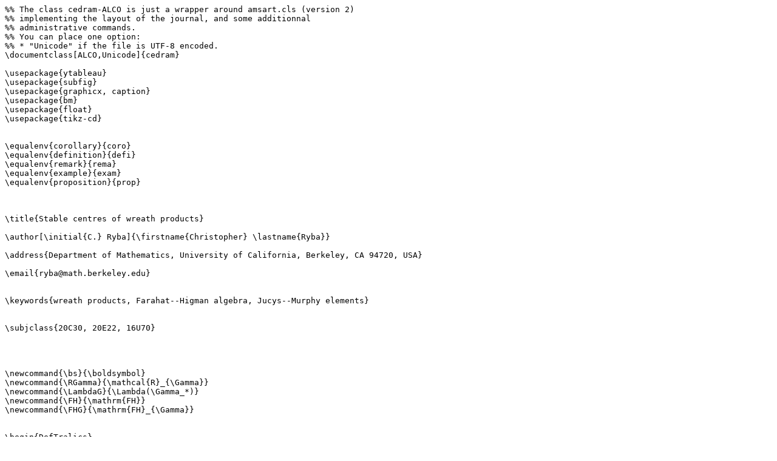

--- FILE ---
content_type: text/x-tex
request_url: https://alco.centre-mersenne.org/article/10.5802/alco.264/file/src/tex/ALCO_2023__6_2_413_0.tex
body_size: 154413
content:
%% The class cedram-ALCO is just a wrapper around amsart.cls (version 2)
%% implementing the layout of the journal, and some additionnal
%% administrative commands. 
%% You can place one option:
%% * "Unicode" if the file is UTF-8 encoded.
\documentclass[ALCO,Unicode]{cedram}

\usepackage{ytableau}
\usepackage{subfig}
\usepackage{graphicx, caption}
\usepackage{bm}
\usepackage{float}
\usepackage{tikz-cd}


\equalenv{corollary}{coro}
\equalenv{definition}{defi}
\equalenv{remark}{rema}
\equalenv{example}{exam}
\equalenv{proposition}{prop}



\title{Stable centres of wreath products}

\author[\initial{C.} Ryba]{\firstname{Christopher} \lastname{Ryba}}

\address{Department of Mathematics, University of California, Berkeley, CA 94720, USA}

\email{ryba@math.berkeley.edu}


\keywords{wreath products, Farahat--Higman algebra, Jucys--Murphy elements}
  

\subjclass{20C30, 20E22, 16U70}




\newcommand{\bs}{\boldsymbol}
\newcommand{\RGamma}{\mathcal{R}_{\Gamma}}
\newcommand{\LambdaG}{\Lambda(\Gamma_*)}
\newcommand{\FH}{\mathrm{FH}}
\newcommand{\FHG}{\mathrm{FH}_{\Gamma}}


\begin{DefTralics}
\newcommand{\FH}{\mathrm{FH}}
\newcommand{\RGamma}{\mathcal{R}_{\Gamma}}
\newcommand{\LambdaG}{\Lambda(\Gamma_*)}
\newcommand{\FHG}{\mathrm{FH}_{\Gamma}}
\end{DefTralics}
\begin{document}
\begin{abstract}
A result of Farahat and Higman shows that there is a ``universal'' algebra, $\FH$, interpolating the centres of symmetric group algebras, $Z(\mathbb{Z}S_n)$. We explain that this algebra is isomorphic to $\mathcal{R} \otimes \Lambda$, where $\mathcal{R}$ is the ring of integer-valued polynomials and $\Lambda$ is the  ring of symmetric functions. Moreover, the isomorphism is via ``evaluation at Jucys--Murphy elements'', which leads to character formulae for symmetric groups. Then, we generalise this result to wreath products $\Gamma \wr S_n$ of a fixed finite group $\Gamma$. This involves constructing wreath-product versions $\RGamma$ and $\LambdaG$ of $\mathcal{R}$ and $\Lambda$, respectively, which are interesting in their own right (for example, both are Hopf algebras). We show that the universal algebra for wreath products, $\FHG$, is isomorphic to $\RGamma \otimes \LambdaG$ and use this to compute the $p$-blocks of wreath products.
\end{abstract}

\maketitle


\section{Introduction}
Let $S_n$ be the $n$-th symmetric group, and $Z(\mathbb{Z}S_n)$ the centre of its group ring over the integers. The centre has a basis consisting of conjugacy class sums. Farahat and Higman \cite{FarahatHigman} showed that the structure constants of the multiplication with respect to this basis are integer-valued polynomials in $n$. For example, multiplying two transposition can give either an element with two cycles of size 2, a 3-cycle, or the identity. If $X_\mu^\prime$ is the sum of all elements of cycle type $\mu$ in $S_n$, so that $X_{(2,1^{n-2})}^\prime$ is the sum of all transpositions, we have
\begin{equation}
(X_{(2,1^{n-2})}^\prime)^2 = 2X_{(2^2,1^{n-4})}^\prime + 3X_{(3,1^{n-3})}^\prime + \binom{n}{2}X_{(1^{n})}^\prime.
\end{equation}
Here, we emphasise that $\binom{n}{2}$ is an integer-valued polynomial. This property of structure constants allowed Farahat and Higman to define an ``interpolating'' algebra, which we denote $\FH$, with coefficients in the ring of integer-valued polynomials, $\mathcal{R}$. See Section \ref{FH_theory_section} for a precise explanation. By construction, there are surjective ``specialisation'' homomorphisms $\FH \to Z(\mathbb{Z}S_n)$ for any $n$. The original motivation for defining the algebra $\FH$ was to give a new proof of Nakayama's Conjecture about $p$-blocks of symmetric groups.

We begin by reviewing the construction of the algebra $\FH$, in particular we explain that it is isomorphic to $\mathcal{R} \otimes \Lambda$, where $\Lambda$ is the ring of symmetric functions. The Jucys--Murphy elements are key in describing this isomorphism, which leads to character formulae for $S_n$. We then fix a finite group $\Gamma$, and generalise the theory to the wreath products $\Gamma \wr S_n$. An algebra analogous to $\FH$ was defined by Wang in \cite{Wang1}, and we denote it $\FHG$. (Wang mostly worked with an associated graded version of $\FHG$ which he used to study Hilbert schemes of points on crepant resolutions of certain plane singularities.) The main result of this paper (Theorem \ref{main_thm}) determines the algebra structure of $\FHG$ via a ``Jucys--Murphy evaluation'' map that implies character formulae for wreath products of the same nature as those for the symmetric~group.

We define two rings, $\RGamma$ and $\LambdaG$, which are, respectively, versions of $\mathcal{R}$ and $\Lambda$ weighted by the conjugacy classes of $\Gamma$. Then we show that $\FHG = \RGamma \otimes \LambdaG$, and mimic the approach of Farahat and Higman to classify the $p$-blocks of $\Gamma \wr S_n$.  

In the appendix, we discuss some properties of $\RGamma$ and $\LambdaG$ that are not needed for the main theory, but may be of independent interest. In particular, both $\RGamma$ and $\LambdaG$ are Hopf algebras. The Hopf algebra structure on $\RGamma$ is a consequence of the fact that $\RGamma$ is a certain distribution algebra. We describe homomorphisms from $\RGamma$ to a field; similarly to the case of $\mathcal{R}$, such maps are parametrised by several $p$-adic~numbers.

The paper is organised as follows. In Section~\ref{sec:bg}, we review basic facts about symmetric groups, wreath products, and symmetric functions. 
We also briefly summarise the modular representation theory that is necessary for our applications.
In Section~\ref{FH_theory_section}, we review the theory of the Farahat--Higman algebra $\FH$, Jucys--Murphy elements, and explain how $\FH$ is used to prove Nakayama's Conjecture.
In Section~\ref{LambdaG_section}, we define $\LambdaG$, which we call the ring of $\Gamma_*$-weighted symmetric functions.
We discuss the wreath-product Farahat--Higman algebra $\FHG$ and introduce $\RGamma$ in Section~\ref{rgamma_section}.
Then we prove the isomorphism $\FHG = \RGamma \otimes \LambdaG$ in Section~\ref{sec:6}, and use it to study $p$-blocks of wreath products in Section~\ref{applications_section}. 
In  Appendix~\ref{appendix} we study maps from $\RGamma$ to a field, and show that both $\RGamma$ and $\LambdaG$ are Hopf algebras.

















\section{Background}
\label{sec:bg}
\subsection{Symmetric Groups and Wreath Products}
We now introduce the notation and basic properties of symmetric groups and  wreath products. Details may be found in \cite[Chapter 1]{Macdonald} (wreath products are discussed in Appendix B).

A \emph{partition}, $\lambda = (\lambda_1, \ldots, \lambda_r)$, is a finite non-increasing sequence of positive integers. The entries $\lambda_i$ are called the \emph{parts} of $\lambda$. It is also common to write $\lambda = (1^{m_1} 2^{m_2} \cdots)$ to mean that $\lambda$ has $m_i$ parts of size $i$ (this information uniquely determines $\lambda$). We will write $m_i(\lambda)$ for the number of parts of $\lambda$ of size $i$. The size of a partition is the sum of its parts: $|\lambda| = \lambda_1 + \cdots + \lambda_r$. If $|\lambda| = n$ it is common to say $\lambda$ is a partition of $n$, and to write $\lambda \vdash n$. The length of a partition is the number of parts: $l(\lambda) = r$. We write $\mathcal{P}$ for the set of partitions of any size.

We depict partitions with \emph{Young diagrams}. The Young diagram of $\lambda$ consists of $l(\lambda)$ rows, where the $i$-th row consists of $\lambda_i$ boxes, left-justified. For example, the Young diagram of the partition $(5,2,1)$ is:
\begin{figure}[H]
\ydiagram{5,2,1}
\end{figure}

The \emph{content} of the box in the $i$-th row from the top and $j$-th column from the left is defined to be $j-i \in \mathbb{Z}$. If the boxes of a Young diagram are labelled (usually with positive integers), we call it a \emph{Young tableau}. If $\lambda$ is a partition of $n$, and a Young diagram is labelled using the numbers $1,\ldots,n$ (each number used once) such that numbers increase in each row from top to bottom, and increase in each column from left to right, then the corresponding Young tableau is called a \emph{standard Young tableau}. Suppose that $\lambda \vdash n$. For a standard Young tableau $T$ of shape $\lambda$, an element $r \in \{1,\ldots,n\}$ labels a unique box of $T$; we write $c_T(r)$ for the content of the box in $T$ labelled $r$. For example, if $T$ is the standard Young tableau of shape $(3,3,1)$ below,
\begin{figure}[H]
\ytableausetup{centertableaux}\begin{ytableau}
1 & 3 & 4 \\
2 & 6 & 7 \\
5
\end{ytableau}
\end{figure}
\noindent
then $c_T(5) = 1-3 = -2$, $c_T(6) = 2-2 = 0$, and $c_T(7) = 3-2 = 1$.

A \emph{border strip} $R$ of $\lambda$ is a subset of the boxes of the Young diagram of $\lambda$ satisfying the following conditions. Firstly, $\lambda \backslash R$ (i.e. the diagram of $\lambda$ with the border strip $R$ removed) should be the Young diagram of a partition. Secondly, the subset $R$ should be contiguous (boxes sharing an edge are considered adjacent, but those sharing only a vertex are not). Finally, $R$ should not contain any $2\times2$ square of boxes. Below are some examples of border strips $R$ for the partition $(4,2,2)$, where in each case $R$ is indicated by the shaded squares:
\begin{figure}[H]
\centering
\ytableausetup{nosmalltableaux}
\begin{ytableau}
*(white) &*(white) &*(gray) &*(gray) \\
*(white) &*(white) \\
*(white) &*(white)
\end{ytableau}
\hspace{10mm}
\begin{ytableau}
*(white) &*(white) &*(white) &*(white) \\
*(white) &*(gray) \\
*(gray) &*(gray)
\end{ytableau}
\hspace{10mm}
\begin{ytableau}
*(white) &*(gray) &*(gray) &*(gray) \\
*(white) &*(gray) \\
*(white) &*(gray)
\end{ytableau}
\end{figure} 

If $p$ is a prime number, the \emph{$p$-core} of $\lambda$ is the partition obtained by successively removing border strips of size $p$ from the diagram of $\lambda$ until it is no longer possible to do so. It turns out that the resulting partition is independent of the choice of how to remove border strips of size $p$.
\begin{example} \label{2-core_example}
The $2$-cores of the partitions $(3)$, $(2,1)$, and $(1,1,1)$ are $(1)$, $(2,1)$, and $(1)$ respectively. The diagrams below illustrate this (grey boxes indicate a border strip of size 2 to be removed):
\begin{figure}[H]
\centering
\ytableausetup{nosmalltableaux}
\begin{ytableau}
*(white) &*(gray) &*(gray)
\end{ytableau}
\hspace{10mm}
\begin{ytableau}
*(white) &*(white) \\
*(white)
\end{ytableau}
\hspace{10mm}
\begin{ytableau}
*(white) \\
*(gray) \\
*(gray)
\end{ytableau}
\end{figure}
\end{example}

Consider a border strip $R$ of size $p$, viewed as a sequence of adjacent boxes, starting at the bottom-left-most square, with each subsequent box either above or to the right of the previous one. Then the content of each subsequent box is $1$ larger than the content of the preceding box as either the column index $j$ increases or the row index $i$ decreases. This means that the content of the boxes in $R$ attain each congruence class in $\mathbb{Z}/p\mathbb{Z}$ exactly once. It follows that two partitions of the same size with the same $p$-core have the same multiset of content modulo $p$. In fact, two partitions of the same size have the same multiset of content modulo $p$ if and only if the two partitions have the same $p$-core (e.g. in Example \ref{2-core_example} above). Details can be found in \cite[Examples 8 and 11, Section 1.1]{Macdonald}.

The \emph{$n$-th symmetric group}, $S_n$, is the set of bijections from the set $\{1, \ldots, n\}$ to itself, which is a group with the operation of function composition. The \emph{cycle type} of an element $\sigma \in S_n$ is a partition $\lambda$ such that $m_i(\lambda)$ is the number of cycles of size $i$ in $\sigma$. Two elements of $S_n$ are conjugate if and only if they have the same cycle type, so the conjugacy classes of $S_n$ are in bijection with partitions of size $n$.

Let $\Gamma$ be a finite group. We let $\Gamma_* = \{c_1, \ldots, c_l\}$ be the set of conjugacy classes of $\Gamma$. Sometimes we will write $1$ to denote the identity conjugacy class. We will need to consider the set $\Gamma^*$ of irreducible representations of $\Gamma$ over $\mathbb{C}$ (we could work with any characteristic-zero splitting field of $\Gamma$, but we stick to the complex numbers for concreteness). By abuse of notation, we write $\chi \in \Gamma^*$ to mean both the irreducible representation and its character, for example we may write $\chi(1) = \dim(\chi)$. The centre of the group algebra $\mathbb{Z}\Gamma$ is a free $\mathbb{Z}$-module with a basis consisting of conjugacy-class sums. By further abuse of notation, we use the same symbol to denote a conjugacy class and the sum of its elements. This allows us to write $Z(\mathbb{Z}\Gamma) = \mathbb{Z}\Gamma_*$. In addition, we define the structure constants $A_{i,j}^k \in \mathbb{Z}$ via the following equations in $\mathbb{Z}\Gamma_*$:
\begin{equation} \label{gp_alg_centre_str_consts}
c_i c_j = \sum_k A_{i,j}^k c_k.
\end{equation}
By the Artin--Wedderburn theorem, $\mathbb{C}\Gamma$ is a product of matrix algebras indexed by $\Gamma^*$. Since the centre of a matrix algebra is one dimensional, we have an isomorphism of algebras $\mathbb{C}\Gamma_* = \mathbb{C}^{\Gamma^*}$, where the implied basis of the latter space consists of orthogonal central idempotents in $\mathbb{C}\Gamma_*$.

The $n$-fold product of $\Gamma$ with itself has an action of the symmetric group by permutation of factors. Concretely, if $(g_1, \ldots, g_n) \in \Gamma^n$ and $\sigma \in S_n$, then
\begin{equation} \label{semidirect_mult}
\sigma (g_1, \ldots, g_n) = (g_{\sigma^{-1}(1)}, \ldots, g_{\sigma^{-1}(n)}).
\end{equation}
This defines an automorphism of $\Gamma^n$, and in fact we obtain a homomorphism $S_n \to \mathrm{Aut}(\Gamma^n)$. The corresponding semidirect product $\Gamma^n \rtimes S_n$ is called the \emph{wreath product} of $\Gamma$ with $S_n$, and is denoted $\Gamma \wr S_n$. As a set, $\Gamma \wr S_n$ is equal to $\Gamma^n \times S_n$. We write an element $(g_1, \ldots, g_n, \sigma)$ as $(\mathbf{g}, \sigma)$ where $\mathbf{g} \in \Gamma^n$. Then the group operation is
\[
(\mathbf{g}, \sigma) (\mathbf{h}, \rho) = (\mathbf{g} \sigma(\mathbf{h}), \sigma \rho),
\]
where $\sigma(\mathbf{h})$ has the meaning in Equation \eqref{semidirect_mult}. Both $\Gamma^n$ and $S_n$ are subgroups of $\Gamma \wr S_n$ in the obvious way. If $g \in \Gamma$, we write $g^{(i)} \in \Gamma^n$ for the element whose $i$-th component is $g$, and all other components are the identity. This notation extends linearly to give us an embedding of $\mathbb{Z}\Gamma$ into $\mathbb{Z}\Gamma^n$, so for example we may write $c^{(i)} = \sum_{g \in c} g^{(i)}$ for the conjugacy-class sum $c$ embedded in the $i$-th component of $\mathbb{Z}\Gamma^n$. We also let $\mathbf{g}_i$ be the $i$-th entry in $\mathbf{g} \in \Gamma^n$, so we have the tautological equality
\[
\mathbf{g} = \prod_{i=1}^n \mathbf{g}_i^{(i)}.
\]
This also makes it simpler to write the $S_n$ action:
\[
\sigma(\mathbf{g}) = \prod_{i=1}^n \mathbf{g}_{i}^{(\sigma(i))}.
\]
\begin{example}
An important special case is $\Gamma = C_2$, the cyclic group of order 2. In that case, $C_2 \wr S_n$ is called \emph{the $n$-th hyperoctahedral group}. It arises in Lie theory as the Weyl group of types $B_n$ and $C_n$. We will use the case $\Gamma = C_2$ for examples throughout the paper.
\end{example}

We now describe the conjugacy classes in $\Gamma \wr S_n$. Suppose that $(\mathbf{g}, \sigma) \in \Gamma \wr S_n$, and that $(i_1, \ldots, i_r)$ is a cycle of $\sigma \in S_n$. We also say that it is a cycle of $(\mathbf{g}, \sigma)$, and we define its \emph{type} to be the conjugacy class of $g_{i_r} \cdots g_{i_1}$. Note that $g_{i_1}(g_{i_r} \cdots g_{i_1})g_{i_1}^{-1} = g_{i_1} g_{i_r}\cdots g_{i_2}$, so that $g_{i_r} \cdots g_{i_1}$ and $g_{i_1} g_{i_r} \cdots g_{i_2}$ are conjugate. This means that the two (equal) cycles $(i_1, \ldots, i_r)$ and $(i_2, \ldots, i_r, i_1)$ have the same type, and iterating though all cyclic permutations we see that the type of a cycle is well defined. We record the sizes and types of an element of $\Gamma \wr S_n$ in a multipartition.
\begin{definition}
If $D$ is a set, we say that a \emph{multipartition} indexed by $D$ is a function from $D$ to the set of partitions. We denote the set of multipartitions indexed by $D$ by $\mathcal{P}(D)$. If $D$ is not specified, we take $D = \Gamma_*$. The \emph{size} of a multipartition $\bs \lambda$ is the sum of the sizes of its constituent partitions:
\[
|\bs \lambda| = \sum_{x \in D} |\bs\lambda(x)|.
\]
Similarly, the \emph{length} of a multipartition is the sum of the lengths of its consituent partitions:
\[
l(\bs \lambda) = \sum_{x \in D} l(\bs\lambda(x)).
\]
To express a multipartition we write the juxtaposition of its constituent partitions with the corresponding element of $D$ as a subscript \textup{(}omitting empty partitions for brevity\textup{)}. If $\bs\lambda(y)$ is the empty partition for $y \neq x$, we say that $\bs\lambda$ is \emph{concentrated in type $x$}.
\end{definition}

For example, $(2,1)_{c_1} (1,1,1)_{c_2}$ is the multipartition in $\mathcal{P}(\Gamma_*)$ taking the value $(2,1)$ at $c_1 \in \Gamma_*$ and taking the value $(1,1,1)$ at $c_2 \in \Gamma_*$, while $(3,1)_{c_3}$ is concentrated in type $c_3$.
\begin{definition}
The \emph{cycle type} of an element $(\mathbf{g}, \sigma)$ of $\Gamma \wr S_n$ is the $\Gamma_*$-indexed multipartition $\bs \mu$ such that for each $i \in \mathbb{Z}_{>0}$ and $c \in \Gamma_*$, $m_i(\bs\mu(c))$ is equal to the number of cycles of type $c$ and size $i$ in $(\mathbf{g}, \sigma)$.
\end{definition}

By construction, the size of the cycle type of an element of $\Gamma \wr S_n$ is $n$. Two elements of $\Gamma \wr S_n$ are conjugate if and only if they have the same cycle type. So the conjugacy classes of $\Gamma \wr S_n$ correspond to $\Gamma_*$-indexed multipartitions of $n$.

\begin{lemma} \label{cycle_label_compatibility}
Let $\sigma = (i_1, \ldots, i_r)$ be an $r$-cycle in $S_n$. Let $X_\sigma(c) \in \mathbb{Z}\Gamma \wr S_n$ be the sum of all elements of the form $(\mathbf{g}, \sigma) \in \Gamma \wr S_n$ where the type of the cycle $\sigma$ is $c \in \Gamma_*$, and $\mathbf{g}_i = 1$ for all $i$ not in the cycle. Then for any $i_j$ in the cycle, we have
\[
X_\sigma(c) = c^{(i_j)}X_\sigma(1) = X_\sigma(1) c^{(i_j)},
\]
where $c^{(i)} = \sum_{g \in c} g^{(i)}$ is the conjugacy class sum $c$ embedded in the $i$-th component of $\mathbb{Z}\Gamma^n$. 
\end{lemma}
\begin{proof}
The second equality follows from the first because
\[
(\mathbf{g}, \sigma) c^{(i_j)}  = (\mathbf{g}c^{(i_{j+1})}, \sigma) = c^{(i_{j+1})}(\mathbf{g}, \sigma),
\]
where $i_{r+1}$ is taken to mean $i_1$ when $j=r$. In the second step we use the fact that $c$ is a central element of $\mathbb{Z}\Gamma^n$. We write
\[
X_\sigma(c) = \sum_{\mathbf{g}_{i_r} \cdots \mathbf{g}_{i_1} \in c} (\mathbf{g}, \sigma)
\]
where $\mathbf{g}_i = 1$ for $i \neq i_1, \ldots, i_r$. The condition $\mathbf{g}_{i_r} \cdots \mathbf{g}_{i_1} \in c$ may be written as
\[
\mathbf{g}_{i_j} \in \mathbf{g}_{i_{j+1}}^{-1} \cdots \mathbf{g}_{i_{r}}^{-1}c\mathbf{g}_{i_1}^{-1} \cdots \mathbf{g}_{i_{j-1}}^{-1} = c (\mathbf{g}_{i_{j+1}}^{-1} \cdots \mathbf{g}_{i_{r}}^{-1}\mathbf{g}_{i_1}^{-1} \cdots \mathbf{g}_{i_{j-1}}^{-1}),
\]
where we have used the fact that $c$ is conjugation invariant to move it to the front of the product. In the case where $c=1$, choosing all the elements other than $\mathbf{g}_{i_j}$ arbitrarily uniquely determines $\mathbf{g}_{i_j}$. In the case of general $c$, we again may choose the elements other than $\mathbf{g}_{i_j}$ arbitrarily, and then $\mathbf{g}_{i_j}$ may be any element of $c$ multiplied by the value of $\mathbf{g}_{i_j}$ from the $c=1$ case.
\end{proof}
\begin{lemma} \label{cycle_label_product}
Let $r<s$ be positive integers and let $\sigma = (i_1, \ldots, i_r)$ and $\rho = (i_r, \ldots, i_s)$ be cycles in $S_n$ of lengths $r$ and $s-r+1$ respectively that intersect at a single element $i_r$. Let $X_\sigma(c_i)$ and $X_\rho(c_j)$ be as in Lemma \ref{cycle_label_compatibility}. Then
\[
X_\sigma(c_i) X_\rho(c_j) = \sum_{k} A_{i,j}^k X_{\sigma\rho}(c_k),
\]
where $A_{i,j}^k$ are the structure constants of $\mathbb{Z}\Gamma_*$ appearing in Equation \eqref{gp_alg_centre_str_consts}, and $\sigma \rho$ is the permutation obtained by first applying $\rho$ and then applying $\sigma$.
\end{lemma}
\begin{proof}
We may assume $c_i = c_j = 1$ because
\[
X_\sigma(c_i) X_\rho(c_j) = c_i^{(i_r)} X_{\sigma}(1) c_j^{(i_r)} X_{\rho} (1) = c_i^{(i_r)}c_j^{(i_r)} X_\sigma(1) X_\rho(1),
\]
and
\[
\sum_{k} A_{i,j}^k X_{\sigma\rho}(c_k) = \sum_{k} A_{i,j}^k c_k^{(i_r)} X_{\sigma\rho}(1) = c_i^{(i_r)}c_j^{(i_r)} X_{\sigma\rho}(1).
\]
Now we suppose that $(\mathbf{g}, \sigma)$ has all cycles of type $1$, so in particular
\[
\mathbf{g}_{i_r} \cdots \mathbf{g}_{i_1} = 1.
\]
Similarly we consider $(\mathbf{h}, \rho)$ with
\[
\mathbf{h}_{i_s} \cdots \mathbf{h}_{i_r} = 1.
\]
Then $(\mathbf{g}, \sigma)(\mathbf{h}, \rho) = (\mathbf{g} \sigma(\mathbf{h}), \sigma\rho)$, and we have 
\[
(\mathbf{g} \sigma(\mathbf{h}))_{i_p} =
 \left\{
        \begin{array}{ll}
            \mathbf{g}_{i_1} \mathbf{h}_{i_r} & \quad p=1 \\
            \mathbf{g}_{i_p} & \quad 1 < p \leq r \\
            \mathbf{h}_{i_p} & \quad r < p \leq s
        \end{array}
    \right.
\]
The type of this cycle is the conjugacy class of
\[
\mathbf{h}_{i_s} \cdots \mathbf{h}_{i_{r+1}} \mathbf{g}_{i_r} \cdots \mathbf{g}_{i_1}\mathbf{h}_{i_r}.
\]
But now, $\mathbf{g}_{i_r} \cdots \mathbf{g}_{i_1} = 1$, leaving $\mathbf{h}_{i_s} \cdots \mathbf{h}_{i_r}$ which equals $1$. Moreover the elements $\mathbf{g}_{i_2}, \ldots, \mathbf{g}_{i_r}$ and $\mathbf{h}_{i_{r+1}}, \ldots, \mathbf{h}_{i_s}$ may be chosen arbitrarily, and then $\mathbf{g}_{i_1}$ and $\mathbf{h}_{i_r}$ are determined by the condition that the type of the cycle should be $1$. As a result we get every term in the sum $X_{\sigma\rho}(1)$ exactly once.
\end{proof}


We now turn our attention to describing the irreducible representations of $\Gamma \wr S_n$ over $\mathbb{C}$ in terms of those of $\Gamma$ and $S_n$. Recall that the irreducible representations $S^\lambda$ of the symmetric group $S_n$ in characteristic zero are called \emph{Specht modules} and are labelled by partitions $\lambda$ of size $n$. Analogously, the irreducible representations $V^{\bs\lambda}$ of $\Gamma \wr S_n$ over $\mathbb{C}$ are in bijection with $\Gamma^*$-indexed multipartitions $\bs\lambda$ of size $n$. We explain how they can be constructed.

If $\tau = (\tau_1, \ldots, \tau_l)$ is a sequence of non-negative integers adding to $n$, then the product of the symmetric groups $S_{\tau_i}$ is a subgroup of $S_n$, called a \emph{Young subgroup}, and denoted $S_\tau$. Here the factors $S_{\tau_i}$ are viewed as a subgroups of $S_n$ by permuting disjoint contiguous blocks of $\tau_i$ elements of $\{1,\ldots, n\}$. We refer to the $S_{\tau_i}$ as the \emph{factor groups} of the Young subgroup $S_\tau$. The product
\[
\prod_{i} (\Gamma \wr S_{\tau_i}) = \Gamma^n \rtimes S_\tau
\]
is a subgroup of $\Gamma \wr S_n$ which we denote $\Gamma \wr S_\tau$. Secondly, if $\chi \in \Gamma^*$ and $\lambda$ is a partition of $\tau_i$, then 
\[
\chi^{\otimes \tau_i} \otimes S^{\lambda}
\]
is a representation of $\Gamma \wr S_{\tau_i}$ where $\Gamma^{\tau_i}$ acts on the first factor in the natural way, while $S_{\tau_i}$ acts by permuting the tensor factors in the first term, and in the usual way on the second term. Finally, the irreducible representation of $\Gamma \wr S_n$ indexed by $\bs\lambda$ is the following induced representation:
\[
V^{\bs\lambda} =
\mathrm{Ind}_{\Gamma \wr S_{\tau}}^{\Gamma \wr S_n} \left( \bigotimes_{\chi \in \Gamma^*} \chi^{\otimes \tau_\chi} \otimes S^{\bs\lambda(\chi)}
\right),
\]
where $\tau$ is the composition of $n$ whose parts are $\tau_\chi = |\bs\lambda(\chi)|$, indexed by $\chi \in \Gamma^*$ in some order.


\subsection{Symmetric Functions} 

We recall the construction of the ring of symmetric functions, $\Lambda$. Macdonald's book \cite{Macdonald} is the authoritative reference on this topic. In Section \ref{LambdaG_section}, we will mimic this construction to define a related ring, $\LambdaG$.

The $n$-th tensor power of $\mathbb{Z}[x]$ may be viewed as the polynomial ring $\mathbb{Z}[x_1, \ldots, x_n]$. The action of the symmetric group $S_n$ by permutation of tensor factors may be understood as permutation of the variables. The $S_n$-action preserves the grading where each variable has degree $1$, so the ring of $S_n$-invariants inherits the same grading. An important family of invariant elements are the \emph{monomial symmetric polynomials}, $m_\lambda$, indexed by partitions $\lambda$. By definition, $m_\lambda(x_1, \ldots, x_n)$ is the sum of all monomials $x_1^{a_1} x_2^{a_2} \cdots x_n^{a_n}$ such that the number of exponents equal to $i \in \mathbb{Z}_{>0}$ is $m_i(\lambda)$.

Let $\Lambda_n$ be the $S_n$-invariants of $\mathbb{Z}[x_1, \ldots, x_n]$, and $\Lambda_n^{k}$ be the degree $k$ component of $\Lambda_n$. For $m > n$ we have a map $\rho_{m,n}: \Lambda_m^k \to \Lambda_n^k$ defined by setting the variables $x_{n+1}, \ldots, x_m$ to zero. For $m > k > n$, we have $\rho_{m,k} \circ \rho_{k,n} = \rho_{m,n}$, and so these $\rho_{m,n}$ define an inverse system on the $\mathbb{Z}$-modules $\Lambda_n^k$ (for fixed $k$ and $n \in \mathbb{Z}_{\geq 0}$), and we take
\[
\Lambda^k = \varprojlim \Lambda_n^{k}.
\]
In explicit terms, $\Lambda^k$ consists of sequences $(q_1, q_2, \ldots)$, where $q_n \in \Lambda_n^k$, that satisfy the condition $\rho_{m,n}(q_m) = q_n$. It is well known that $\rho_{m,n}$ is an isomorphism when $m > n\geq k$, and in that case $\Lambda_n^k$ has a basis of monomial symmetric functions $m_\lambda$ indexed by partitions $\lambda$ of size $k$. Moreover, the monomial symmetric functions with different numbers of variables are stable with respect to the maps $\rho_{m,n}$, i.e.
\[
m_\lambda(x_1, \ldots, x_n) = \rho_{m,n}(m_\lambda(x_1, \ldots, x_m)) = m_{\lambda}(x_1, \ldots, x_n, 0, \ldots, 0).
\]
Therefore the monomial symmetric polynomials define elements of the inverse limit $\Lambda^k$, which are called \emph{monomial symmetric functions} and denoted $m_\lambda$. From this it follows that $\Lambda^k$ is a free $\mathbb{Z}$-module with basis $m_\lambda$ indexed by partitions $\lambda$ of size $k$. Finally, the ring of symmetric functions is
\[
\Lambda = \bigoplus_{k=0}^\infty \Lambda^k,
\]
which is free as a $\mathbb{Z}$-module with basis consisting of the monomial symmetric functions. In fact, $\Lambda$ is a graded ring because the operation of setting a variable $x_m$ to zero respects degree and multiplication. By general properties of inverse limits, we have a canonical ring homomorphism $\Lambda \to \Lambda_n$ by sending $(q_1, q_2, \ldots)$ to $q_n$.

The \emph{elementary symmetric functions} $e_r$ are elements of $\Lambda$ given by $e_r = m_{(1^r)}$. When evaluated in $n$ variables they are
\[
e_r(x_1, \ldots, x_n) = \sum_{i_1 < i_2 < \cdots < i_r} x_{i_1} x_{i_2} \cdots x_{i_r},
\]
namely, the sum of all products of $r$ distinct variables. Often it is convenient to work with generating functions, in which case we have
\[
\sum_{r \geq 0} e_r(x_1, \ldots, x_n) t^r = \prod_{i=1}^n (1 + x_i t).
\]
A key fact is that the elementary symmetric functions generate $\Lambda$ as a free polynomial algebra: $\Lambda = \mathbb{Z}[e_1, e_2, \ldots ]$.

 

\subsection{Central Characters and Blocks} \label{mod_rep_thy_subsect}

In this subsection, we review the modular representation theory needed for our applications and for the appendix.

The notion of central character is a slight variation of a character.
\begin{definition}
Suppose that $\Gamma$ is a finite group. The \emph{central character} $\omega_c^\chi$ of a conjugacy class $c \in \Gamma_*$ on an irreducible representation $\chi \in \Gamma^*$ is the scalar by which $c \in \mathbb{Z}\Gamma$ acts on $\chi$ \textup{(}central elements always act by scalar multiplication on irreducible representations\textup{)}.
\end{definition}

There is a formula for the central characters in terms of the usual characters:
\[
\omega_c^\chi = \frac{\sum_{g \in c} \chi(g)}{\chi(1)}.
\]
This formula is obtained by taking the trace of $c$, viewed as a linear operator on the irreducible representation, and dividing by the dimension (which is the trace of the identity). Since characters are constant on conjugacy classes,
\[
\omega_c^\chi = \frac{|c|\chi(g)}{\chi(1)},
\]
where $|c|$ is the size of the conjugacy class $c$, and $g$ is any element of $c$.

Central characters satisfy a variety of properties, for example they are always algebraic integers (see \cite[Proposition 5.3.2]{EtingofEtAl}). We will use the fact that the central characters control the blocks of the modular representations of $\Gamma$. We briefly review some of the key definitions and properties of blocks.

For the rest of this section, $\mathbb{F}$ is an algebraically closed field of any characteristic. We still have $Z(\mathbb{F}\Gamma) = \mathbb{F}\Gamma_*$. Recall that the centre $\mathbb{F}\Gamma_*$ acts on a simple $\mathbb{F}\Gamma$-module $M$ by multiplication by scalars; multiplication by an element of the centre commutes with the module action, and hence defines an element of $\mathrm{End}(M)$, which equals $\mathbb{F}$ by Schur's Lemma. This gives a homomorphism $\mathbb{F}\Gamma_* \to \mathbb{F}$, which is also called a central character. When $\mathbb{F} = \mathbb{C}$ and $M = \chi \in \Gamma^*$, $\omega_c^\chi$ is the value of this homomorphism on the conjugacy-class sum $c$.

\begin{definition}
The \emph{blocks} of the group algebra $\mathbb{F}\Gamma$ are the minimal indecomposable two-sided ideals $B_i$ of $\mathbb{F}\Gamma$.
\end{definition}

It is well known that $\mathbb{F}\Gamma$ is the direct sum of its constituent blocks:
\begin{equation} \label{block_sum}
\mathbb{F}\Gamma = \bigoplus_i B_i.
\end{equation}
In particular, the intersection of distinct blocks is zero. Because the blocks are ideals, $B_i B_j \subseteq B_i \cap B_j = 0$ for $i \neq j$. This means that Equation \eqref{block_sum} is a decomposition of $\mathbb{F}$-algebras. So if we express the identity element of $\mathbb{F}\Gamma$ as $1 = \sum_i e_i$ with $e_i \in B_i$, it follows that $e_i$ is the identity element of $B_i$, and moreover $B_i = e_i \mathbb{F}\Gamma e_i$. The upshot of this is that if $M$ is any $\mathbb{F}\Gamma$-module, then
\[
M = \bigoplus_i e_i M.
\]
So if $M$ is indecomposable, $e_i M$ is nonzero for exactly one value of $i$, and for that particular $i$, $e_i M = M$. This makes $M$ into a module for some $B_i$. It is common to say that $M$ belongs to the block $B_i$. As a result, we have a decomposition of module categories
\[
\mathbb{F}\Gamma - \mathrm{mod} = \bigoplus_i \left(B_i -\mathrm{mod}\right),
\]
because any module $M$ splits as a direct sum of modules $e_iM$ belonging to each block $B_i$. We can determine when two simple modules belong to the same block in terms of central characters.

\begin{proposition} \label{central_char_blocks}
Two simple modules for $\mathbb{F}\Gamma$ belong to the same block if and only if every element $Z(\mathbb{F}\Gamma)$ acts on each of them by the same scalar \textup{(}i.e. they have the same central character\textup{)}. 
\end{proposition}
\begin{proof}
Suppose that $B_i$ is a block of $\mathbb{F}\Gamma$.  \cite[Lemma 4.1]{modrepfingrp} shows that $Z(B_i)/J(Z(B_i)) = \mathbb{F}$, where $J$ is the Jacobson radical. According to  \cite{modrepfingrp}, a central character of a block $B_i$ is defined as the composite homomorphism
\[
Z(\mathbb{F}\Gamma) \to Z(B_i) \to Z(B_i)/J(Z(B_i)) = \mathbb{F}.
\]
By definition, the Jacobson radical acts by zero on any simple module, so the action of $Z(\mathbb{F}\Gamma)$ on a simple module factors through the above homomorphism. This shows that this definition of central character is consistent with ours. Moreover, two simple modules in the same block have the same central character. Simple modules in different blocks must have different central characters, because the central idempotents $e_i$ act differently ($e_i$ acts by the identity or zero depending on whether the module belongs to $B_i$ or not).
\end{proof}

There is a procedure for taking a representation of $\Gamma$ in characteristic zero, and producing a representation in positive characteristic. The details are technical, so we only sketch the main idea, directing the interested reader to \cite{modrepfingrp}. We begin with a \emph{$p$-modular system} (here $p$ is a prime), which is a triple $(K, \mathcal{O}, k)$ defined as follows. Firstly, $\mathcal{O}$ is a complete discrete valuation ring. Secondly, $k$ is the residue field of $\mathcal{O}$ which is required to be of characteristic $p$. Thirdly, $K$ is the fraction field of $\mathcal{O}$, which is required to be of characteristic zero. We recall several facts:
\begin{itemize}
\item We may find a $p$-modular system such that every simple representation of $\Gamma$ over either $K$ or $k$ is absolutely irreducible. For example, we may take this $K$ to be a finite extension of the $p$-adic numbers, $\mathbb{Q}_p$, in which the polynomial $x^{|\Gamma|}-1$ splits. Then we may also take $\mathcal{O}$ to be the integral closure of $\mathbb{Z}$ in $K$, which makes $k$ a finite field. (See \cite[Section 3.3]{modrepfingrp}.)
\item The representation theory of $\Gamma$ over $\mathbb{C}$ and $K$ is essentially the same. In either case, irreducible representations are defined over $\mathbb{Q}[\zeta]$, where $\zeta$ is a primitive $|\Gamma|$-th root of unity. Then an identification of $\mathbb{Q}[\zeta]$ as a subring of $\mathbb{C}$ with $\mathbb{Q}[\zeta]$ as a subring of $K$ gives a correspondence of irreducible representations that respects central characters. (This follows from \cite[Theorem 2.7A]{modrepfingrp}.)
\item Given a $K\Gamma$-module $M$, we may find a $\Gamma$-stable free $\mathcal{O}$-submodule $M_{\mathcal{O}}$ such that $KM_{\mathcal{O}} = M$ (i.e. $M_{\mathcal{O}}$ spans $M$ over $K$). Taking the quotient by the maximal ideal of $\mathcal{O}$ gives a $k\Gamma$-module, $M_k =M_{\mathcal{O}} \otimes_{\mathcal{O}} k$. While the isomorphism class of $M_k$ depends on the choice of integral form $M_{\mathcal{O}}$, the composition factors (with multiplicity) of $M_k$ do not. (This is \cite[Theorem 3.6]{modrepfingrp}.)
\end{itemize}
As a result, the operation $M \to M_k$ is well-defined on the level of Grothendieck groups:
\[
d: K_0(K\Gamma-\mathrm{mod}) \to K_0(k\Gamma-\mathrm{mod}).
\]
The map $d$ is called the \emph{decomposition matrix}, and its entries (with respect to the bases coming from simple modules) are called \emph{decomposition numbers}. These definitions turn out to be independent of the choice of $p$-modular system. Decomposition numbers are poorly understood outside of a few special cases, and are an active area of research (one recent breakthrough was the disproof of the \emph{James conjecture} \cite{Williamson} about decomposition numbers for the symmetric groups).

An easy observation from the form of the map $d$, is that since the centre $K\Gamma_*$ acts by scalars on a simple $K\Gamma$-module $M$, any conjugacy class sum $c$ acts by scalars on $M_{\mathcal{O}}$ and also $M_{k}$. This implies that every composition factor of $M_k$ has the same central character. So if $M$ is a simple $K\Gamma$-module, $M_{k}$ belongs to a single block $B_i$. The (necessarily disjoint) subsets of the simple (characteristic zero) modules mapping to  a given (characteristic $p$) block are called \emph{$p$-blocks}. The $p$-blocks determine a block-diagonal structure of the decomposition matrix. We will determine the $p$-blocks of $\Gamma \wr S_n$ in terms of the $p$-blocks of $\Gamma$ in Theorem \ref{wreath_nakayama_thm}. 
This will use the following tool.
\begin{proposition}[{\cite[Theorem 4.2B]{modrepfingrp}}] \label{block_prop}
Two irreducible representations $\chi_1, \chi_2$ of $K\Gamma$ are in the same $p$-block if and only if
\[
\omega_c^{\chi_1} \equiv \omega_c^{\chi_2} \hspace{5mm} (\mbox{$\mathrm{mod}$ $\pi$}),
\]
for all $c \in \Gamma_*$, where $\pi$ is a uniformiser for $\mathcal{O}$.
\end{proposition}
\begin{proof}
The $p$-block of an irreducible representation $\chi$ is determined by the central character of any composition factor of $(\chi)_k$ by Proposition \ref{central_char_blocks}. But the central character can be computed by taking the central character of $\chi$ and passing to $k = \mathcal{O}/(\pi)$. Since $\Gamma_*$ is a basis for the group algebra of $\Gamma$, the equality of central characters is equivalent to the stated equations.
\end{proof}

Our classification will use the following well-known result.
\begin{proposition} \label{brauer_nesbitt_prop}
Suppose that $|\Gamma| = p^r m$, where $p \nmid m$ and $M$ is a simple $K\Gamma$-module. Then the block $B_i$ to which $M_k$ belongs is semisimple (as a $k$-algebra) if and only if $p^r | \dim_K(M)$, in which case $M_k$ is simple.
\end{proposition}
\begin{proof}
The ``if'' direction is known as the Brauer--Nesbitt theorem (although there are also other results with that name). On the other hand, if $B_i$ is semisimple, then the $B_i$-module $M_k$ is projective for $B_i$ and therefore for $k\Gamma$. If $P$ is a $p$-Sylow subgroup of $\Gamma$, then $M_k$ is a projective $kP$-module. But since $p$-groups only have one irreducible representation in characteristic $p$ (the trivial representation), $kP$ is a (not necessarily commutative) basic local algebra. This implies that a projective $kP$-module is free. In particular, $\dim_k(M_k)$ is a multiple of $\dim_k(kP) = p^r$.
\end{proof}



\section{The Farahat--Higman algebra} \label{FH_theory_section}

Let $X_{\mu}^\prime$ be the sum of all elements of cycle type $\mu$ in $S_n$. These conjugacy-class sums define a $\mathbb{Z}$-basis of $Z(\mathbb{Z}S_n)$ indexed by partitions of $n$. For example
\[
X_{(2,1^{n-2})}^\prime = \sum_{i<j} (i,j)
\]
which is the sum of all elements of cycle type $(2,1^{n-2})$ (i.e. transpositions) in $S_n$. Of course $Z(\mathbb{Z}S_n)$ is a ring, so the product of two conjugacy-class sums should be a linear combination of such sums. Taking the example from the introduction,
\begin{equation} \label{eqn:FH_alg_example}
(X_{(2,1^{n-2})}^\prime)^2 = 2X_{(2^2,1^{n-4})}^\prime + 3X_{(3,1^{n-3})}^\prime + \binom{n}{2}X_{(1^{n})}^\prime,
\end{equation}
which we now verify. Just as the structure constants $A_{i,j}^k$ (from Equation \eqref{gp_alg_centre_str_consts}) count the number of ways a fixed element of the conjugacy class $c_k$ may be written as the product of an element of $c_i$ and an element of $c_j$, we consider products of two transpositions, $(i,j)$ and $(k,l)$. 
If $i,j,k,l$ are distinct, we have
\[
(i,j)(k,l) = (k,l)(i,j),
\]
so each element of cycle type $(2^2,1^{n-4})$ appears twice. If $\{i,j\}$ and $\{k,l\}$ have one element in common, $(i,j)(k,l)$ is a 3-cycle. Since
\[
(i,j,k) = (i,j)(j,k) = (k,i)(i,j) = (j,k)(k,i),
\]
$X_{(3,1^{n-3})}^\prime$ appears with multiplicity 3. Finally, if $(i,j)$ and $(k,l)$ move two elements in common, they are equal. 
Their product is therefore the identity element of $S_n$, and we obtain it once for each of the $\binom{n}{2}$ transpositions in $S_n$. The most important feature of Equation \eqref{eqn:FH_alg_example} is that the coefficients depend polynomially on $n$, the parameter of the symmetric group $S_n$. 
\begin{definition}
The \emph{reduced cycle type} of an element of a symmetric group is the partition obtained by subtracting $1$ from each part of the cycle type, and ignoring any resulting parts of size zero. 
\end{definition}

For example, the reduced cycle type of the identity is the empty partition, which we denote $\varnothing$. The reduced cycle type of a transposition is $(1)$. Note that the cycle type of an element of $S_n$ can be recovered from the reduced cycle type, provided that $n$ is known. The condition for $S_n$ to have an element of reduced cycle type $\mu$ is $n \geq |\mu| + l(\mu)$. The upshot of working with reduced cycle types is that if we let $X_\mu$ be the sum of all elements of reduced cycle type $\mu$, Equation \eqref{eqn:FH_alg_example} becomes
\begin{equation} \label{precise_FH_alg_example}
X_{(1)}^2 = 2X_{(1,1)} + 3X_{(2)} + \binom{n}{2}X_{\varnothing}.
\end{equation}
This equation is valid in $Z(\mathbb{Z}S_n)$ for any $n \in \mathbb{Z}_{\geq 0}$, provided $X_\mu$ is interpreted as zero if there are no elements of reduced cycle type $\mu$ in $S_n$ (in that case $X_\mu$ as we have defined it would be an empty sum). It turns out that any product of the $X_\mu$ decomposes as a linear combination with coefficients that are polynomial in $n$.

\begin{definition}
The \emph{ring of integer-valued polynomials}, $\mathcal{R}$, is the subring of $\mathbb{Q}[t]$ consisting of elements $p(t)$ such that $p(m) \in \mathbb{Z}$ for all $m \in \mathbb{Z}$.
\end{definition}

It is well known that $\mathcal{R}$ is free as a $\mathbb{Z}$-module, with basis $\binom{t}{r}$ for $r \in \mathbb{Z}_{\geq 0}$.

\begin{theorem}[{\cite[Theorem 2.2]{FarahatHigman}}] \label{thm:FH_alg_polys}
For any partitions $\lambda, \mu, \nu$, there exists a unique integer-valued polynomial $\phi_{\mu, \nu}^\lambda(t)$ such that the equation
\[
X_\mu X_\nu = \sum_\lambda \phi_{\mu, \nu}^\lambda(n)X_\lambda
\]
holds in $Z(\mathbb{Z}S_n)$ for all $n \in \mathbb{Z}_{\geq 0}$.
\end{theorem}

Using this theorem we can depart from the setting of $Z(\mathbb{Z}S_n)$ for a specific $n$, and work with all $n$ at once. This comes at the price of working over $\mathcal{R}$.

\begin{definition}[{\cite[Section 2]{FarahatHigman}}] \label{def:FH_alg}
Let $\FH$ be the free $\mathcal{R}$-module with basis $K_\mu$ indexed by all partitions $\mu$. 
Define a bilinear multiplication on $\FH$ by
\[
K_\mu K_\nu = \sum_{\lambda} \phi_{\mu, \nu}^\lambda(t) K_\lambda
\]
where $\phi_{\mu, \nu}^\lambda(t)$ are the polynomials from Theorem \ref{thm:FH_alg_polys}, viewed as elements of the base ring $\mathcal{R}$. 
We call $\FH$ the Farahat--Higman algebra.
\end{definition}

Because the equations in Theorem \ref{thm:FH_alg_polys} hold in $Z(\mathbb{Z}S_n)$ for any $n$, we can return from $\FH$ to $Z(\mathbb{Z}S_n)$ via an appropriate specialisation homomorphism that sends $K_\mu$ to $X_\mu$ and evaluates the polynomial coefficients at $n$. It is then routine to verify that $\FH$ is a commutative, associative, unital $\mathcal{R}$-algebra; this reduces to considering the respective properties in $Z(\mathbb{Z}S_n)$ for sufficiently large $n$. 

\begin{theorem}[{\cite[Theorem 2.4]{FarahatHigman}}] \label{thm:FH_spec_hom}
For each $n \in \mathbb{Z}_{\geq 0}$ there is a surjective ring homomorphism $\Phi_n: \FH \to Z(\mathbb{Z}S_n)$ defined by
\[
\Phi_n \left( \sum_{\mu} a_\mu(t) K_\mu \right) = \sum_{\mu} a_\mu(n) X_\mu,
\]
where $a_\mu(t) \in \mathcal{R}$, and $X_\mu$ is the sum of all elements of $S_n$ of reduced cycle type $\mu$ \textup{(}or zero, if there are no such elements\textup{)}.
\end{theorem}
\begin{remark}
Although we do not discuss it in this paper, there is a different construction and perspective of the algebra $\FH$ provided by Ivanov and Kerov \cite{IvanovKerov}. Their approach transparently explains the above properties of $\FH$. It was pointed out in \cite{Wang2} that this construction can be extended to wreath products, and details of this generalisation appear in \cite{Tout}.
\end{remark}

The original motivation of Farahat and Higman for constructing $\FH$ was to provide a simple proof of Nakayama's Conjecture (a theorem which describes the $p$-blocks of symmetric groups, originally proved by Brauer and Robinson \cite{BrauerRobinson}). In the remainder of this section, we show that $\FH = \mathcal{R} \otimes \Lambda$, explain Jucys--Murphy elements, and discuss the theory of content evaluation character formulae for $S_n$. This will allow us to succinctly describe Farahat--Higman's proof of Nakayama's Conjecture.

\subsection{Isomorphism with Symmetric Functions}
The main result of Farahat and Higman's paper is that $\FH$ is generated by a particular set of elements. With some care, we can infer that $\FH$ is isomorphic to the ring of symmetric functions with coefficients in $\mathcal{R}$ (Theorem \ref{thm:FH_lambda_iso}).
\begin{theorem}[{\cite[Theorem 2.5]{FarahatHigman}}] \label{thm:FH_generation_thm}
As an $\mathcal{R}$-algebra, $\FH$ is generated by the elements
\[
g_n = \sum_{\mu \vdash n} K_\mu
\]
where $n \in \mathbb{Z}_{>0}$.
\end{theorem}

Recall that $\Lambda = \mathbb{Z}[e_1, e_2, \ldots]$. It is graded:
\[
\Lambda = \bigoplus_{k \geq 0} \Lambda^k
\]
where $e_r$ has degree $r$. In particular, if $\nu = (\nu_1, \nu_2, \ldots, \nu_l)$ is a partition, then $e_\nu = e_{\nu_1} e_{\nu_2} \cdots e_{\nu_l}$ is in degree $|\nu|$, and a basis of $\Lambda^n$ as a $\mathbb{Z}$-module is given by the set of $e_\nu$ as $\nu$ varies across partitions of $n$. The grading on $\Lambda$ induces a filtration 
\[
\Lambda = \bigcup_{i \geq 0} \Lambda^{\leq i},
\]
where
\[
\Lambda^{\leq i} = \bigoplus_{k \leq i} \Lambda^k,
\]
and $\Lambda^{\leq i}$ has $\mathbb{Z}$-basis consisting of $e_\nu$ where $|\nu| \leq i$.

In fact $\FH$ is also a filtered $\mathcal{R}$-algebra,
\[
\FH = \bigcup_{i \geq 0} \mathcal{F}^i
\]
where $\mathcal{F}^i$ is the $\mathcal{R}$-submodule of $\FH$ spanned by $K_\mu$ with $|\mu| \leq i$ (see  \cite[Lemma 3.9]{FarahatHigman}). This filtration may be interpreted as follows. A $k$-cycle in a symmetric group may be written as a product of $k-1$ transpositions (and no fewer), for example:
\[
(i_1, i_2, i_3, \ldots, i_k) = (i_1, i_2)(i_2, i_3)\cdots(i_{k-1},i_k).
\]
For an arbitrary permutation of cycle type $\nu = (\nu_1, \nu_2, \ldots, \nu_l)$, the number of transpositions needed is
\[
\sum_i (\nu_i - 1),
\]
which is precisely the size of the corresponding reduced cycle type $(\nu_1-1, \nu_2-1, \ldots, \nu_k-1)$. So $\mathcal{F}^i$ may be seen as filtering permutations according to how many transpositions are needed to construct them.

\begin{theorem} \label{thm:FH_lambda_iso}
There is an isomorphism $\Psi: \mathcal{R} \otimes_{\mathbb{Z}} \Lambda \to \FH$ of filtered $\mathcal{R}$-algebras defined by
\[
\Psi(e_n) = g_n = \sum_{\mu \vdash n} K_\mu.
\]
\end{theorem}

We give two proofs. The first proof is intended to be in the spirit of the original work of Farahat and Higman. The second proof relies on the later work of Jucys, and it is this second proof that will generalise to the wreath-product setting.
\begin{proof}[First Proof of Theorem \ref{thm:FH_lambda_iso}]
The homomorphism $\Psi$ is well defined because $\Lambda$ is a free polynomial algebra, so there are no relations that need to be checked. Since $\Psi(e_i) = g_i \in \mathcal{F}^i$, it is immediate that $\Psi$ respects the filtrations on both spaces. Additionally, Theorem \ref{thm:FH_generation_thm} shows $\Psi$ is surjective. However, the proof in \cite{FarahatHigman} proceeds by showing that \[
\mathcal{F}^i = \mathcal{R}g_i + \sum_{\substack{j+k = i \\ j,k \geq 1}}\mathcal{F}^j \cdot \mathcal{F}^k.
\]
From this, it follows by induction on $i$ that the restriction of $\Psi$ to a map from the $i$-th filtered component of $\Lambda$ to the $i$-th filtered component of $\FH$ is a surjection:
\begin{eqnarray*}
\mathcal{F}^i &=& \mathcal{R}g_i + \sum_{\substack{j+k = i \\ j,k \geq 1}}\mathcal{F}^j \cdot \mathcal{F}^k \\
&=& \mathcal{R}\Psi(e_i) + \sum_{\substack{j+k = i \\ j,k \geq 1}}\Psi(\Lambda^{\leq j}) \cdot \Psi(\Lambda^{\leq k}) \\
&\subseteq& \Psi(\Lambda^{\leq i}).
\end{eqnarray*}
We may pass to the fraction field of $\mathcal{R}$, namely the field of rational functions $\mathbb{Q}(t)$. Now $\Psi$ restricts to a surjection of vector spaces:
\[
\left.\Psi\right|_{\Lambda^{\leq i}}:
\mathbb{Q}(t) \otimes_{\mathbb{Z}} \Lambda^{\leq i} \to \mathbb{Q}(t) \otimes_{\mathcal{R}} \mathcal{F}^i.
\]
Since both spaces have the same dimension (each has a basis indexed by partitions of size at most $i$), standard linear algebra shows that since the linear map $\left.\Psi\right|_{\Lambda^{\leq_i}}$ is surjective, it must also be injective. This in turn implies that $\Psi$ is injective.
\end{proof}

Theorem \ref{thm:FH_lambda_iso} is essentially a strengthening of \cite[Theorem 3.1]{CorteelGoupilSchaeffer}, the difference being that they work rationally (i.e. over $\mathbb{Q} \otimes_{\mathbb{Z}} \mathcal{R} = \mathbb{Q}[t]$), while we work integrally (i.e. over $\mathcal{R}$). This will be essential when we consider modular representation theory in Section~\ref{applications_section}.

At this point it may be unclear why we choose to work with the ring of symmetric functions when the only property we have used is that it is a free polynomial algebra with one generator in each positive degree. In the next subsection, we will summarise the theory of Jucys--Murphy elements, which will allow us to interpret the isomorphism $\Psi$ as ``Jucys--Murphy evaluation'' of symmetric functions. This will give us formulae for central characters. To that end, we will need the following definition.
\begin{definition} \label{char_sym_fun_def}
For a partition $\mu$, the \emph{character symmetric function} is $f_\mu = \Psi^{-1}(K_\mu)$ \textup{(}it is an element of $\mathcal{R} \otimes_{\mathbb{Z}} \Lambda$\textup{)}.
\end{definition}
\begin{example} \label{char_sym_fn_example}
By the definition of $\Psi$, $\Psi(e_1) = K_{(1)}$ and $\Psi(e_2) = K_{(1,1)} + K_{(2)}$. Additionally, Equation \eqref{precise_FH_alg_example} shows that 
\[
\Psi(e_1^2) = 2 K_{(1,1)} + 3K_{(2)} + \binom{n}{2}.
\]
From this we conclude that $f_{(1)} = e_1$, $f_{(2)} = e_1^2 - 2e_2 - \binom{n}{2}$, and $f_{(1,1)} = 3e_2 - e_1^2 + \binom{n}{2}$.
\end{example}


One may consult  \cite[Section 5.4]{CST} for an alternative exposition of character symmetric functions. Note however, that our indexing variable $\mu$ is a partition corresponding to a reduced cycle type, while some of the literature uses partitions corresponding to cycle types, but with parts of size $1$ removed.

\subsection{Jucys--Murphy Elements} The Jucys--Murphy (``JM'') elements are a key part of what has come to be known as the Okounkov--Vershik approach to the representations of symmetric groups (\cite{OkounkovVershik} and \cite{Kleshchev} are both excellent references), some parts of which we briefly review before explaining the connection to the Farahat--Higman algebra.

The JM elements $L_1, \ldots, L_n \in \mathbb{Z}S_n$ are sums of certain transpositions:
\[
L_m = \sum_{1\leq i < m} (i,m).
\]
For example $L_1 = 0$, $L_2 = (1,2)$, and $L_3 = (1,3)+(2,3)$. It is well known that the JM elements pairwise commute, so if $P(x_1, \ldots, x_n) \in \mathbb{Z}[x_1, \ldots, x_n]$, the expression $P(L_1, \ldots, L_n) \in \mathbb{Z}S_n$ is unambiguous. Furthermore, if $P(x_1, \ldots, x_n)$ is symmetric in the $x_i$, then $P(L_1, \ldots, L_n)$ is known to be a central element of $\mathbb{Z}S_n$.

\begin{proposition}[{\cite[Theorem 1.9]{Murphy}}] \label{murphy_prop}
If $m_\mu$ is the monomial symmetric function, then $m_\mu(L_1, \ldots, L_n)$ is equal to $X_\mu$ plus a linear combination of $X_\nu$ such that either $|\nu| < |\mu|$ or $|\nu| = |\mu|$ and $l(\nu) < l(\mu)$.
\end{proposition}
\begin{proof}
Suppose that $g \in S_n$ has reduced cycle type $\mu$. Then multiplying $g$ by $(i,j)$ either merges two (possibly trivial) cycles if $i$ and $j$ are in distinct cycles of $g$, or splits an individual cycle into two cycles if $i$ and $j$ are in the same cycle of $g$. The merging of two cycles has the effect of increasing the size of the reduced cycle type by 1, while splitting subtracts 1 from the size. Since each JM element is a sum of transpositions, $m_\mu(L_1, \ldots, L_n)$ is a sum of products of $|\mu|$ transpositions. So to compute the leading order term, we only consider products that merge cycles at each step.

We consider $L_j^r$. This is a sum of products
\[
(i_1, j)\cdots (i_r,j)
\]
of $r$ transpositions $(i_k,j)$ where the $i_k$ ($k=1,\ldots,r$) may be any numbers less than $j$. In order for the cycle to grow with each multiplication, it is necessary and sufficient that values of $i_k$ must be distinct. The result of such a product will be the $(r+1)$-cycle
\[
(i_r, i_{r-1}, \ldots, i_1, j).
\]
So we get every $(r+1)$ cycle with largest element $j$ exactly once because the elements of the cycle determine the transpositions involved in the product, and their order in the cycle determines the order of the transpositions in the product.

Finally, we note that $m_\mu(L_1, \ldots, L_n)$ is a sum of products of $L_j^r$ where the exponents $r$ are the parts of $\mu$ in some order. By the previous paragraph, up to leading order, we get a product of $(r+1)$-cycles, and the length of the reduced cycle type is maximised when they do not intersect. In that case we get an element of reduced cycle type $\mu$, and moreover each such element arises exactly once because the length of the cycle whose largest element is $j$ must have been the exponent of $L_j$ in the monomial that gave rise to the cycle in consideration.
\end{proof}

In the case where $\mu = (1^r)$ so that $m_\mu = e_r$, the above argument simplifies; it never happens that a transposition splits a cycle. This makes it possible to keep track of all the resulting permutations; we get the sum of all elements in $S_n$ with $n-r$ cycles.

\begin{theorem}[{\cite[Section 3]{Jucys}}] \label{thm:elem_JM}
If $e_r$ is the $r$-th elementary symmetric function, then
\[
e_r(L_1, \ldots, L_n) = \Phi_n(g_r) = \sum_{\mu \vdash r} X_\mu,
\]
where $X_\mu$ is the sum of elements of reduced cycle type $\mu$ in $S_n$.
\end{theorem}

\begin{remark}
The formulation of Theorem \ref{thm:elem_JM} appearing in \cite[Section 3]{Jucys} states that 
\[
e_r(L_1, \ldots, L_n) = \sum_{\substack{\mu \vdash n, \\ l(\mu) = n-r}} X_\mu^\prime.
\]
The partitions $\mu$ correspond to reduced cycle types $\nu$ of size $r$ and length at most $n-r$. So while the sum in Theorem \ref{thm:elem_JM},
\[
\sum_{\nu \vdash r} X_{\nu},
\]
features more summands than the first sum, the summands with $l(\nu) > n-r$ have $|\nu| + l(\nu) > n$ and therefore do not correspond to any permutations in $S_n$ (so the corresponding terms $X_{\nu}$ are zero).
\end{remark}


Now we can give the other proof of Theorem \ref{thm:FH_lambda_iso}.
\begin{proof}[Second Proof of Theorem \ref{thm:FH_lambda_iso}]
By Theorem \ref{thm:elem_JM}, $\Phi_n(\Psi(e_r)) \in Z(\mathbb{Z}S_n)$ may be interpreted as the evaluation of the elementary symmetric function $e_r$ at the Jucys--Murphy elements $L_1, \ldots, L_n$. By Proposition \ref{murphy_prop}, applying the same operation to the monomial symmetric functions $m_\mu$, we get $X_\mu$ plus terms lower in a certain partial order. Since $\Phi_n(\Psi(m_\mu))$ is equal to $X_\mu$ plus lower-order terms, $\Psi(m_\mu)$ is equal to $K_\mu$ plus lower-order terms. Since the $m_\mu$ and $K_\mu$ are $\mathcal{R}$-bases of the respective spaces, this shows that $\Psi$ is an isomorphism.
\end{proof}

In view of Theorems \ref{thm:FH_spec_hom} and \ref{thm:FH_lambda_iso}, we have the following commutative diagram for each $n$,
\begin{equation}
\begin{tikzcd}
\mathcal{R} \otimes_{\mathbb{Z}} \Lambda    \arrow[r, "\Psi"]    \arrow[dr, "ev_n"]    &    \FH    \arrow[d, "\Phi_n"]\\
&    Z(\mathbb{Z}S_n)
\end{tikzcd}
\end{equation}
where $ev_n: \mathcal{R} \otimes_{\mathbb{Z}} \Lambda \to Z(\mathbb{Z}S_n)$ evaluates an integer-valued polynomial at $n$ and evaluates a symmetric function at $L_1, \ldots, L_n$. To see that the diagram commutes, it suffices to check the generating elements $e_r$ of $\Lambda$, which is the statement of Theorem \ref{thm:elem_JM}. This suggests that $\FH$ can be thought of as being ``the ring of symmetric functions evaluated at JM elements''.

Recall that the irreducible representations of $\mathbb{C}S_n$ are the Specht modules $S^\lambda$, indexed by partitions $\lambda$ of size $n$. The Specht module $S^\lambda$ possesses a Gelfand-Zetlin (``GZ'') basis $v_T$ indexed by standard Young tableaux $T$ of shape $\lambda$. A very special property of the GZ basis is that it is diagonal for the action of the JM elements, and the eigenvalues are given by the content of boxes in $T$:
\[
L_i v_T = c_T(i) v_T.
\]

Now suppose that $P(x_1, \ldots, x_n)$ is a symmetric polynomial. Evaluating at the JM elements and applying it to $v_T$, we obtain
\[
P(L_1, \ldots, L_n)v_T = P(c_T(1), \ldots, c_T(n))v_T.
\]
Since $P$ is symmetric, $P(c_T(1), \ldots, c_T(n))$ does not depend on the order of the content of $T$. But for any $T$ of shape $\lambda$, the multiset of $c_T(i)$ is precisely the content of the boxes in $\lambda$, in particular, it is the same for every $T$ of shape $\lambda$. This implies that $P(L_1, \ldots, L_n)$ acts by the same scalar on any $v_T$ of fixed shape $\lambda$. This implies that $P(L_1, \ldots, L_n) \in \mathbb{Z}S_n$ acts by scalar multiplication on each irreducible representation of the symmetric group, and is therefore a central element of $\mathbb{Z}S_n$ as stated earlier.

\begin{theorem} \label{sym_gp_eval_thm}
The central character for $S_n$, $\omega_\mu^\lambda$ \textup{(}$\mu$ defines a conjugacy class via reduced cycle type\textup{)}, is equal to the character symmetric function $f_\mu$ evaluated at the content of the partition $\lambda$, with the integer-valued polynomial variable $t$ evaluated at~$n$.
\end{theorem}
\begin{proof}
By definition $\omega_\mu^\lambda$ is the scalar by which $X_\mu$ acts on $S^\lambda$. To calculate the scalar, we may choose an arbitrary GZ basis vector $v_T$ and act on it by $ev_n(f_\mu) = X_\mu$. But $ev_n$ evaluates elements of $\mathcal{R}$ at $t=n$ and evaluates the symmetric function variables at JM elements, which act on $v_T$ by the contents of $\lambda$.
\end{proof}

\begin{example}
We know from Example \ref{char_sym_fn_example} that $f_{(1)} = e_1$. As $(1)$ is the reduced cycle type of a transposition, we get that sum of all transpositions acts on the Specht module $S^\lambda$ as multiplication by the sum of the contents of the boxes in the Young diagram $\lambda$. For a box $\square$ in the diagram of $\lambda$, let $row(\square)$ and $col(\square)$ be the number of the row and column containing $\square$ respectively. Then the sum of the contents of $\lambda$ is
\[
\sum_{\square \in \lambda} col(\square) - row(\square) = \sum_{\square \in \lambda} col(\square) - \sum_{\square \in \lambda} row(\square) = \sum_i \binom{\lambda_i +1}{2} - \sum_{j} \binom{\lambda_j^\prime +1}{2},
\]
where $\lambda_j^\prime$ are the lengths of the columns in the diagram of $\lambda$ (equivalently, the parts of the partition dual to $\lambda$). Here we have used the identity $1 + 2 + \cdots + m = \binom{m +1}{2}$ to sum each row/column. We have recovered the celebrated Frobenius formula \cite{Frobenius}, see also \cite[Example 7, Section 1.7]{Macdonald}. 
\end{example}

We are now able to give a proof of Nakayama's Conjecture, which is a characterisation of the $p$-blocks of $S_n$. Although it was first proved by Brauer and Robinson \cite{BrauerRobinson}, we take the simpler approach of Farahat and Higman.
\begin{theorem}[{\cite{FarahatHigman}}] \label{nakayama_conjecture}
Two irreducible representations of $\mathbb{C}S_n$ are in the same $p$-block if and only if they are labelled by partitions with the same $p$-core.
\end{theorem}
\begin{proof}
The definition of $p$-block makes reference to a $p$-modular system $(K, \mathcal{O}, k)$. Proposition \ref{block_prop} provides a way to determine the blocks in terms of central characters. Note that since $\mathcal{O}/(\pi) = k$ has characteristic $p$, $p \in \mathcal{O}$ is contained in the ideal $(\pi)$. Suppose that $a, b \in \mathbb{Z} \subseteq \mathcal{O}$ are integers viewed as elements of $\mathcal{O}$. Then if $p | a-b$, certainly $\pi | a-b$. However, if $\pi | a-b$, then $a-b$ is an integer divisible by $\pi$. But if $\pi$ divides an integer $m$ coprime to $p$, then by B\'{e}zout's identity, $\pi$ divides $\gcd(m,p)=1$, which is a contradiction as $\pi$ is not a unit. Thus $\pi | a-b$ implies $p | a-b$, and we conclude that the $a$ and $b$ are congruent modulo $\pi$ if and only if the are congruent modulo $p$.

Theorem \ref{sym_gp_eval_thm} shows that the central characters of $S_n$ are integers because the value of an element of $\mathcal{R}$ at $n$ is by definition an integer, and evaluating symmetric polynomials with integer coefficients at integers (contents of $\lambda$) will give integers. So we are left to determine them modulo $\pi$, or equivalently, modulo $p$. The centre of the group algebra of $S_n$ is $ev_n(\mathcal{R} \otimes \Lambda)$. Because $\mathcal{R} \otimes \Lambda$ is generated by $\mathcal{R}$ and the elementary symmetric functions $e_i$, it is enough to consider the action of $ev_n(\mathcal{R})$ and $ev_n(e_i)$ on Specht modules $S^\lambda$. The action of $ev_n(\mathcal{R})$ is independent of the partition $\lambda$. To understand the action of the elementary symmetric polynomials, we assemble them into a generating function:
\[
\sum_i ev_n(e_i) t^i = 
\sum_i e_i(L_1, \ldots, L_n)t^i = \prod_{i=1}^n (1 + L_i t),
\]
which acts on a GZ basis vector $v_T$ ($T$ is a standard Young tableau of shape $\lambda$) by the scalar
\[
\prod_{i=1}^n (1 + c_T(i) t).
\]
By the unique factorisation of polynomials in $k[t]$, this generating function determines, and is determined by, the content of $\lambda$ viewed as elements of $k$, i.e. taken modulo $\mathrm{char}(k)=p$. Two irreducibles are in the same $p$-block if and only if they have the same central characters, which holds if and only if they are labelled by partitions with the same content modulo $p$, which holds if and only if the partitions have the same~$p$-core. 
\end{proof}



\begin{remark}
Some authors (e.g. \cite{Wang1} and \cite[Example 25, Section 1.7]{Macdonald}) consider the associated graded algebra of $\FH$ (with respect to the filtration defined immediately before Theorem \ref{thm:FH_lambda_iso}). One advantage of this is that the structure constants in the associated graded algebra are integers, rather than arbitrary elements of $\mathcal{R}$, so one may avoid working over $\mathcal{R}$ altogether. One disadvantage is that the maps $ev_n: \FH \to Z(\mathbb{Z}S_n)$ become maps to an associated graded version of the centre of the group algebra (where $X_\mu$ is in degree $|\mu|$). Although this obstructs applications to modular representation theory, it turns out to be the right thing to do in the setting of Hilbert schemes. In fact, this associated graded version of $Z(\mathbb{Z}S_n)$ is isomorphic to $H^*(\mathrm{Hilb}^n(\mathbb{A}_{\mathbb{C}}^2), \mathbb{Z})$, the cohomology ring (with $\mathbb{Z}$ coefficients) of the Hilbert scheme of $n$ points in the plane. This was shown in \cite{LehnSorger}. We will not discuss Hilbert schemes any further in this paper.
\end{remark}




\section{\texorpdfstring{$\Gamma_*$}{Gamma}-Weighted Symmetric Functions} \label{LambdaG_section}

We now generalise the construction of the ring of symmetric functions in a way that incorporates $\Gamma_*$, which will define a ring $\LambdaG$ that will play a central role in this paper. Let $Q$ be the subring of $\mathbb{Z}\Gamma_*[x]$ consisting of polynomials whose constant term is a multiple of the identity (rather than an arbitrary element of $\mathbb{Z}\Gamma_*$). Consider the $n$-th tensor power (over $\mathbb{Z}$) of $Q$, which has an action of $S_n$ by permutation of tensor factors. As shorthand, for $c \in \mathbb{Z}\Gamma_*$ we write 
\[
x_i^r(c) = 1^{\otimes (i-1)} \otimes cx^r \otimes 1^{\otimes (n-i)}.
\]
This means that $x_i^r(c) x_i^s(c^\prime) = x_i^{r+s}(cc^\prime)$, and that $x_i^r(c) + x_i^r(c^\prime) = x_i^r(c+c^\prime)$. Since $Q$ has a grading (inherited from $\mathbb{Z}\Gamma_*[x]$), there is a grading on the ring of $S_n$ invariants of $Q^{\otimes n}$. We write $\Lambda_n(\Gamma_*)$ for the $S_n$-invariants of $Q^{\otimes n}$, and $\Lambda_n^k(\Gamma_*)$ for the degree $k$ component of $\Lambda_n(\Gamma_*)$. As before, for $m>n$ there are homomorphisms $\rho_{m,n}: \Lambda_{m}^k(\Gamma_*) \to \Lambda_{n}^k(\Gamma_*)$ which evaluate the polynomial variables of all tensor factors past the $n$-th at zero. These define an inverse system, and we write
\[
\Lambda^k(\Gamma_*) = \varprojlim \Lambda_n^k(\Gamma_*).
\]
\begin{remark}
It may seem unnatural to work with the ring $Q$ rather than the full polynomial ring $\mathbb{Z}\Gamma_*[x]$. The reason we do this is that evaluating elements of $Q$ at zero yields an element of $\mathbb{Z}$ rather than $\mathbb{Z}\Gamma_*$, so the codomain of $\rho_{m,n}$ is
\[
\Lambda_n^k(\Gamma_*) \otimes \mathbb{Z}^{\otimes (m-n)} = \Lambda_n^k(\Gamma_*),
\]
rather than
\[
\Lambda_n^k(\Gamma_*) \otimes (\mathbb{Z}\Gamma_*)^{\otimes (m-n)},
\]
which, being different from $\Lambda_n^k(\Gamma_*)$, would not allow us to construct an inverse system. Later we will account for these ``missing'' constant terms (see Theorem \ref{r_gamma_hom_thm}), using the ring $\RGamma$ which is defined in Section \ref{rgamma_section}.
\end{remark}

The ring $Q$ has a basis consisting of elements of the form $c x^j$ where $c \in \Gamma_*$ and $j \in \mathbb{Z}_{\geq 0}$ (we require $c = 1$ if $j=0$). Thus the ring $Q^{\otimes n}$ has a basis consisting of pure tensors in this basis of $Q$. We refer to such a pure tensor as a \emph{$\Gamma_*$-weighted monomial} and note that the $S_n$ action sends $\Gamma_*$-weighted monomials to other $\Gamma_*$-weighted monomials.
\begin{definition}
Let $\bs \lambda$ be a multipartition indexed by $\Gamma_*$. The \emph{$\Gamma_*$-weighted monomial symmetric polynomial}, $m_{\bs \lambda}(x_1, \ldots, x_n) \in Q^{\otimes n}$ is the sum of all $\Gamma_*$-weighted monomials in $Q^{\otimes n}$ that contain $c x^j$ with $j \geq 1$ as a tensor factor exactly $m_j(\bs \lambda(c))$ times. There is no restriction on the number of times $1$ may appear as a tensor factor.
\end{definition}

It is immediate that the degree of $m_{\bs\lambda}(x_1, \ldots, x_n)$ is $|\bs\lambda|$. Since the $\Gamma_*$-weighted monomial symmetric polynomials are orbit sums for the $S_n$ action on our basis of $Q^{\otimes n}$, it follows that $m_{\bs\lambda}(x_1, \ldots, x_n)$ with $|\bs\lambda|=k$ span $\Lambda_{n}^k(\Gamma_*)$, and the nonzero ones form a basis of this space. Moreover $m_{\bs\lambda}(x_1, \ldots, x_n)$ is nonzero as soon as there are enough tensor factors to accommodate all the basis vectors prescribed by $\bs \lambda$, i.e. as soon as $n \geq l(\bs\lambda)$. Finally, we observe that
\[
\rho_{m,n}(m_{\bs\lambda}(x_1,\ldots, x_m)) = m_{\bs\lambda}(x_1,\ldots, x_n),
\]
so these elements define an element of the inverse limit $\Lambda^k(\Gamma_*)$.
\begin{definition}
The \emph{$\Gamma_*$-weighted monomial symmetric function} $m_{\bs\lambda}$ is the element of $\Lambda^k(\Gamma_*)$ defined by the sequence of elements $m_{\bs\lambda}(x_1, \dots, x_n)$ as $n$ varies \textup{(}here $k = |\bs\lambda|$\textup{)}.
\end{definition}

It now follows that $\Lambda^k(\Gamma_*)$ is free as a $\mathbb{Z}$-module with basis $m_{\bs\lambda}$ indexed by all multipartitions $\bs\lambda$ of size $k$.
\begin{definition}
The ring of $\Gamma_*$-weighted symmetric functions is
\[
\LambdaG = \bigoplus_{k=0}^{\infty} \Lambda^k(\Gamma_*).
\]
\end{definition}

Similarly to the case of ordinary symmetric functions, the fact that evaluating a polynomial variable at zero is a ring homomorphism implies that $\LambdaG$ inherits the structure of a graded ring. In fact, if $\Gamma$ is the trivial group, then $\LambdaG = \Lambda$. Just as for $\Lambda$, formal properties of inverse limits automatically give us ring homomorphisms
\[
\LambdaG \to \Lambda_n(\Gamma_*).
\]

\begin{example} \label{degree_2_example}
We demonstrate how to multiply two degree 1 elements of $\LambdaG$. Suppose that $c_r \in \Gamma_*$ is a conjugacy class. Then $m_{(1)_{c_r}}$ is the element of $\Lambda^1(\Gamma)$ defined by the sequence of elements $\sum_{i=1}^n x_i(c_r) \in \Lambda_n^1(\Gamma_*)$. So we must express products of such elements in terms of $\Gamma_*$-weighted monomial symmetric polynomials $m_{\bs\lambda}(x_1, \ldots, x_n)$. Recall that we place subscripts on partitions to indicate multipartitions. For any number of variables, we have
\begin{eqnarray*}
m_{(1)_{c_r}}^2 &=& \left( \sum_i x_i(c_r) \right)^2 \\
&=& \sum_i x_i^2(c_r^2) +  \sum_{i \neq j} x_i(c_r) x_j(c_r) \\
&=& \sum_i \sum_{c_s \in \Gamma_*} A_{r,r}^s x_i^2(c_s) + 2 \sum_{i<j} x_i(c_r) x_j(c_r) \\
&=& \sum_{c_s \in \Gamma_*} A_{r,r}^s m_{(2)_{c_s}} + 2 m_{(1,1)_{c_r}}
\end{eqnarray*}
(where $A_{i,j}^k$ are the structure constants of $\mathbb{Z}\Gamma_*$), and therefore the equality between the first and last quantities may be interpreted as holding in $\Lambda^2(\Gamma_*)$. Similarly, if $c_r,c_s \in \Gamma_*$ are distinct conjugacy classes, then 
\begin{eqnarray*}
m_{(1)_{c_r}}m_{(1)_{c_s}} &=& \left( \sum_i x_i(c_r) \right)\left( \sum_j x_j(c_s) \right) \\
&=& \sum_i x_i^2(c_rc_s) +  \sum_{i \neq j} x_i(c_r) x_j(c_s) \\
&=& \sum_{c_t \in \Gamma_*} A_{r,s}^t m_{(2)_{c_t}} +  m_{(1)_{c_r}(1)_{c_s}}.
\end{eqnarray*}
\end{example}

Analogously to how $\mathbb{Z}$-linear combinations of conjugacy-class sums and $\mathbb{Z}$-linear combinations of central idempotents in $\mathbb{C}\Gamma$ define different integral forms of $\mathbb{C}\Gamma_*$, the ring $\LambdaG$ is a different integral form of the $|\Gamma^*|$-th tensor power of $\Lambda$.
\begin{proposition} \label{complex_bas_change_prop}
We have
\[
\mathbb{C} \otimes \LambdaG = \mathbb{C} \otimes \Lambda^{\otimes |\Gamma^*|}.
\]
\end{proposition}
\begin{proof}
We use the fact that $\mathbb{C} \otimes \mathbb{Z}\Gamma_* = \mathbb{C} \Gamma_* = \mathbb{C}^{\Gamma^*}$, where standard basis vectors in $\mathbb{C}^{\Gamma^*}$ are the orthogonal central idempotents $e_\chi$ in the group algebra $\mathbb{C}\Gamma$ associated to irreducible representations $\chi \in \Gamma^*$. Then $e_\chi e_{\psi} = \delta_{\chi, \psi} e_{\chi}$ (where $\delta_{\chi, \psi}$ is the Kronecker delta). Working over $\mathbb{C}$ allows us to define elements $m_{\bs\lambda}^{irr} \in \LambdaG$ similar to the $\Gamma_*$-weighted monomial symmetric functions, but instead of taking sums of pure tensors in the basis $\Gamma_*$ of $\mathbb{C}\Gamma_*$, we use the basis $e_\chi$. So $x_i^r (e_\chi)$ form a basis of (the positive degree part of) $\mathbb{C} \otimes Q$, and $m_{\bs\lambda}^{irr}$ is constructed by taking a sum of a $S_n$-orbit of a pure tensor of elements of this basis. Hence $\bs\lambda \in \mathcal{P}(\Gamma^*)$ is indexed by $\Gamma^*$ rather than $\Gamma_*$. The upshot of this is that since 
\[
x_i^r(e_\chi) x_i^s( e_\psi) = \delta_{\chi, \psi} x_i^{r+s}(e_\chi),
\]
terms corresponding to different $\chi \in \Gamma^*$ do not interact. More precisely, suppose that $\bs \lambda$ is a multipartition and let ${\bs \lambda}_\chi = {\bs \lambda}(\chi)_{\chi}$ be the multipartition concentrated in type $\chi$ taking the value $\bs \lambda(\chi)$. Then we have
\[
m_{\bs\lambda}^{irr} = \prod_{\chi \in \Gamma^*} m_{{\bs\lambda}_\chi}^{irr}.
\]
This is because each monomial in $m_{\bs\lambda}^{irr}$ arises uniquely as a product of monomials from each $m_{{\bs\lambda}_\chi}^{irr}$, each involving distinct variables. Conversely, any product of monomials from $m_{{\bs\lambda}_\chi}^{irr}$ involving the same variable for different $\chi$ is zero because $x_i^r(e_\chi) x_i^s( e_\psi) = \delta_{\chi, \psi} x_i^{r+s}(e_\chi)$. This immediately shows that
\[
\mathbb{C} \otimes \LambdaG = \bigotimes_{\chi \in \Gamma^*} \Lambda(\chi),
\]
where $\Lambda(\chi)$ has $\mathbb{C}$-basis $m_{\bs \lambda}^{irr}$, where $\bs\lambda$ is concentrated in type $\chi$. Finally, it remains to observe that $\Lambda(\chi)$ is a ring isomorphic to $\mathbb{C} \otimes \Lambda$ via the $\mathbb{C}$-linear map taking $m_{\bs\lambda}^{irr}$ to $m_{\bs\lambda(\chi)}$. This is clearly a bijection. To see that it respects multiplication note that the multiplication in $\Lambda(\chi)$ is determined by the following rule for products in $\mathbb{C} \otimes Q$: $x_i^r(e_\chi) x_i^s( e_\chi) = x_i^{r+s}(e_\chi)$. In $\Lambda$ the corresponding relation reads $x_i^r \cdot x_i^s = x_i^{r+s}$.
\end{proof}

\begin{example}
Suppose that $\Gamma = C_2 = \{1, \gamma\}$ is the cyclic group of order two (so $\gamma^2=1$). We show that $\Lambda({C_2}_*)$ is not isomorphic to $\Lambda \otimes \Lambda$ as a graded ring by considering the module of indecomposables. Suppose that $A = \bigoplus_{i=0}^\infty A_i$ is a graded algebra and $I = \bigoplus_{i=1}^\infty A_i$ is the corresponding augmentation ideal. The \emph{module of indecomposables} is defined to be $I/I^2$, which is a (graded) module for $A/I$. We compute the degree two component of $I/I^2$ when $A$ is either $\Lambda({C_2}_*)$ or $\Lambda \otimes \Lambda$.

Recall that $\Lambda = \mathbb{Z}[e_1, e_2, \ldots]$. If $A = \Lambda \otimes \Lambda$, then the degree $1$ component of $A$ has basis $e_1 \otimes 1, 1 \otimes e_1$, while the degree $2$ component has basis $e_2 \otimes 1, e_1^2 \otimes 1, e_1 \otimes e_1, 1 \otimes e_2, 1 \otimes e_1^2$. Then the degree 2 component of $I^2$ has basis $e_1^2 \otimes 1, e_1 \otimes e_1, 1 \otimes e_1^2$. We conclude that the degree $2$ component of the module of indecomposables of $A$ is $\mathbb{Z}^2$ (spanned by the classes of $e_2 \otimes 1$ and $1 \otimes e_2$).

Analogously, for $A = \Lambda({C_2}_*)$, the degree $1$ component has basis $m_{(1)_1}, m_{(1)_\gamma}$, while the degree $2$ component has basis $m_{(1,1)_1}, m_{(2)_1}, m_{(1)_1 (1)_\gamma}, m_{(1,1)_\gamma}, m_{(2)_\gamma}$. The degree $2$ component of $I^2$ is spanned by 
\begin{eqnarray*}
m_{(1)_1}^2 &=& m_{(2)_1} + 2m_{(1,1)_1} \\
m_{(1)_1}m_{(1)_\gamma} &=&  m_{(2)_\gamma} + m_{(1)_1 (1)_\gamma} \\
m_{(1)_\gamma}^2 &=& m_{(2)_1} + 2 m_{(1,1)_\gamma},
\end{eqnarray*}
which we computed in Example \ref{degree_2_example}. From this we see that the degree $2$ component of $I/I^2$ is isomorphic to $\mathbb{Z}^{2} \oplus \mathbb{Z}/2\mathbb{Z}$. We conclude that $\Lambda({C_2}_*) \neq \Lambda^{\otimes 2}$. We discuss the algebraic structure of $\LambdaG$ further in the appendix.
\end{example}



\section{Wreath-Product Farahat--Higman Algebras} \label{rgamma_section}

We now extend the results of Section \ref{FH_theory_section} from the symmetric group $S_n$ to the wreath products $\Gamma \wr S_n = \Gamma ^n \rtimes S_n$, where $\Gamma$ is a finite group. There is a wreath-product version of the Farahat--Higman algebra, which is also related to the ring of symmetric functions. The homomorphisms $\Phi_n$, $ev_n$, $\Psi$ all generalise to the wreath-product setting. We use the same notation for the wreath-product versions of these maps because taking $\Gamma$ to be the trivial group (so that $\Gamma \wr S_n = S_n$), we recover the maps from Section~\ref{FH_theory_section}.

Recall that the conjugacy classes of $\Gamma \wr S_n$ correspond to multipartitions of total size $n$ indexed by $\Gamma_*$. We use the boldface Greek letters $\bs \lambda, \bs \mu, \bs \nu$ to indicate multipartitions. Thus $\bs{\mu}(c)$ means the partition in $\bs \mu$ indexed by $c \in \Gamma_*$. Similarly to symmetric groups, we have a notion of reduced cycle type. 
\begin{definition}[{\cite[Subsection 2.3]{Wang1}}]
The \emph{partially-reduced cycle type} of an element of $\Gamma \wr S_n$ of cycle type $\bs{\mu}$ is the multipartition obtained by subtracting $1$ from each part of $\bs \mu(1)$, and ignoring any resulting parts of size zero. 
\end{definition}

This is the same as the case of symmetric groups, but applied only to the partition labelled by the identity conjugacy class. The group $\Gamma \wr S_n$ contains an element of partially-reduced cycle type $\bs \mu$ if and only if $n \geq |\bs \mu| + l(\bs \mu(1))$. Later in this section we will need to introduce the notion of \emph{fully-reduced cycle type} which will involve reducing each partition in $\bs \mu$ (this is why we do not use the terminology of ``modified type'' from \cite{Wang1}).

The centre of the integral group ring of $\Gamma \wr S_n$ has a $\mathbb{Z}$-basis consisting of conjugacy class sums. We let $X_{\bs \mu}$ be the sum of all elements of partially-reduced cycle type $\bs \mu$ (which if zero if there are no such elements). Then we have a direct analogue of Theorem \ref{thm:FH_alg_polys}.

\begin{theorem}[{\cite[Theorem 2.13]{Wang1}}] \label{FH_g_alg_polys_thm}
For any multipartitions $\bs \lambda, \bs\mu, \bs\nu$, there exists a unique integer-valued polynomial $\phi_{\bs\mu, \bs\nu}^{\bs\lambda}(t)$ such that the equation
\[
X_{\bs\mu} X_{\bs\nu} = \sum_{\bs\lambda} \phi_{\bs\mu, \bs\nu}^{\bs\lambda}(n)X_{\bs\lambda}
\]
holds in $Z(\mathbb{Z} \Gamma \wr S_n)$ for all $n \in \mathbb{Z}_{\geq 0}$.
\end{theorem}
This allows us to define an algebra analogous to $\FH$, but for wreath products.

\begin{definition} 
Let $\FHG$ be the free $\mathcal{R}$-module with basis $K_{\bs \mu}$ indexed by all multipartitions $\bs \mu \in \mathcal{P}(\Gamma_*)$. Define a bilinear multiplication on $\FHG$ by
\[
K_{\bs \mu} K_{\bs \nu} = \sum_{\lambda} \phi_{\bs\mu, \bs\nu}^{\bs\lambda}(t) K_{\bs \lambda}
\]
where $\phi_{\bs\mu, \bs\nu}^{\bs\lambda}(t)$ are the polynomials from Theorem \ref{FH_g_alg_polys_thm}, viewed as elements of the base ring $\mathcal{R}$.
\end{definition}

As in the case of $\FH$, $\FHG$ is a commutative, associative, unital $\mathcal{R}$-algebra, and has specialisation homomorphisms.
\begin{theorem} [{\cite[Section 2.5]{Wang1}}] \label{thm:FH_g_spec_hom}
For each $n \in \mathbb{Z}_{\geq 0}$ there is a surjective ring homomorphism $\Phi_n: \FHG \to Z(\mathbb{Z}\Gamma \wr S_n)$ defined by
\[
\Phi_n \left( \sum_{\bs \mu} a_{\bs \mu}(t) K_{\bs\mu} \right) = \sum_{\bs \mu} a_{\bs \mu}(n) X_{\bs \mu},
\]
where $a_{\bs\mu}(t) \in \mathcal{R}$, and $X_{\bs\mu}$ is the sum of all elements of $\Gamma \wr S_n$ of partially-reduced cycle type $\mu$ \textup{(}or zero, if there are no such elements\textup{)}.
\end{theorem}

As we now show, the family of homomorphisms $\Phi_n$ separates elements of $\FHG$. So to prove an identity in $\FHG$, it is enough to pass to $Z(\mathbb{Z}\Gamma \wr S_n)$ by applying $\Phi_n$.
\begin{proposition} \label{specialisation_distinguishing_prop}
Suppose $x,y \in \FHG$ satisfy $\Phi_n(x) = \Phi_n(y)$ for all sufficiently large positive integers $n$. Then $x=y$.
\end{proposition}
\begin{proof}
Consider an element
\[
z = \sum_{\bs \mu} a_{\bs \mu}(t) K_{\bs\mu}.
\]
Then
\[
\Phi_n \left(z \right) = \sum_{\bs \mu} a_{\bs \mu}(n) X_{\bs \mu},
\]
where $X_{\bs \mu}$ is nonzero provided $n \geq |\bs \mu| + l(\bs \mu(1))$, and such nonzero elements form a basis of $Z(\mathbb{Z}\Gamma \wr S_n)$. This means that $\Phi_n(z)$ determines $a_{\bs \mu}(n)$ for all $n$ sufficiently large, which is a Zariski-dense subset of $\mathbb{Z}$. Hence $\Phi_n(z)$ determines each coefficient $a_{\bs \mu}(t) \in \mathcal{R}$, and so $\Phi_n(z)$ determines $z$ itself. 
\end{proof}

We have introduced $\FHG$ as a $\mathcal{R}$-algebra. However, it will turn out that it is better to view it as an algebra over a $\Gamma_*$-weighted version of $\mathcal{R}$, which we now work towards defining.
\begin{definition}
Consider formal power series in variables $x_c$ indexed by $c \in \Gamma_*$. We encode monomials in the $x_c$ using functions $\mathbf{N}: \Gamma_* \to \mathbb{Z}_{\geq 0}$ that record the exponent of each variable:
\[
x^{\mathbf{N}} = \prod_{c \in \Gamma_*} x_c^{\mathbf{N}(c)}.
\]
Additionally, let $|\mathbf{N}| = \sum_c \mathbf{N}(c)$, so that $\deg(x^{\mathbf{N}}) = |\mathbf{N}|$.
\end{definition}

Note that the set of such functions $\mathbf{N}$ is $\mathbb{Z}_{\geq 0}^{\Gamma_*}$. 
\begin{definition}
Let $\mathfrak{g} = \mathbb{Q}\Gamma_* = Z(\mathbb{Q}\Gamma)$, viewed as a Lie algebra via the associative multiplication \textup{(}it is abelian\textup{)}. There is a canonical map $\iota: \mathfrak{g} \to \mathcal{U}(\mathfrak{g})$ from $\mathfrak{g}$ to its universal enveloping algebra, which we extend to formal power series coefficientwise. We define
\[
T: \mathfrak{g}[[x_{c_1}, \ldots, x_{c_l}]] \to \mathcal{U}(\mathfrak{g})[[x_{c_1},  \ldots, x_{c_l}]]
\]
via
\[
T\left(
\sum_{\mathbf{N} \in \mathbb{Z}_{\geq 0}^{\Gamma_*}} u_{\mathbf{N}} x^{\mathbf{N}}
\right) = \sum_{\mathbf{N} \in \mathbb{Z}_{\geq 0}^{\Gamma_*}} \iota(u_{\mathbf{N}}) x^{\mathbf{N}}.
\]
where $u_{\mathbf{N}} \in \mathfrak{g}$.
\end{definition}
\begin{remark}
The map $T$ allows us to distinguish between the associative multiplication in $\mathfrak{g}$, and the multiplication in the universal enveloping algebra. For example, if $u, v \in \mathfrak{g}$, then $uv \in \mathfrak{g}$, while $T(u)T(v)$ is an element of $\mathcal{U}(\mathfrak{g})$ that lies in degree two with respect to the Poincar\'{e}-Birkhoff-Witt (PBW) filtration. It may seem peculiar to consider the universal enveloping algebra of an abelian Lie algebra when the result is simply the symmetric algebra of the Lie algebra. The ring we are about to define, $\RGamma$, is actually a distribution algebra, and so the universal enveloping algebra is actually the natural place to construct it. This is discussed further in the appendix. There is also similar situation when interpolating Grothendieck rings of wreath products (rather than centres of group algebras of wreath products) where $\mathfrak{g}$ is the Grothendieck ring of a tensor category. In that case, $\mathfrak{g}$ is not necessarily abelian and the universal enveloping algebra is the correct construction. The interested reader is directed to \cite{Ryba1} and \cite{Ryba2}.
\end{remark}
\begin{definition} \label{rgamma_constr_defn}
Let $\Omega \in \mathcal{U}(\mathfrak{g})[[x_{c_1}, \ldots, x_{c_l}]]$ be the generating function defined as follows,
\[
\Omega(x_{c_1}, \ldots, x_{c_l}) = \exp\left(T\left(\log\left(1 + \sum_{c \in \Gamma_*} c x_c\right)\right)\right).
\]
Here $\log\left(1 + \sum_{c \in \Gamma_*} c x_c\right)$ is viewed as an element of $\mathfrak{g}[[x_{c_1}, x_{c_2}, \ldots, x_{c_l}]]$ \textup{(}note that expanding the power series involves the associative algebra structure of $\mathfrak{g}$, not just the Lie algebra structure\textup{)}. Writing $\Omega$ in terms of monomials, we let $B_{\mathbf{N}} \in U(\mathfrak{g})$ be the coefficients:
\[
\Omega(x_{c_1}, \ldots, x_{c_l}) = \sum_{\mathbf{N} \in \mathbb{Z}_{\geq 0}^{\Gamma_*}} B_{\mathbf{N}} x^{\mathbf{N}}.
\]
We let $\RGamma$ be the $\mathbb{Z}$-submodule of $\mathcal{U}(\mathfrak{g})$ spanned by all the $B_{\mathbf{N}}$, and we call $\RGamma$ \emph{the ring of $\Gamma_*$-weighted integer-valued polynomials}.
\end{definition}

We will shortly show that $\RGamma$ is indeed a ring, but first, the following example justifies the analogy to integer-valued polynomials.
\begin{example} \label{trivial_rg_example}
Suppose that $\Gamma$ is the trivial group, so that there is only one conjugacy class $c$, and it obeys $c^2 = c$. Then,
\begin{eqnarray*}
\log\left(1 + \sum_{c \in \Gamma_*} c x_c\right) &=& 
\sum_{i\geq 1} \frac{(-1)^{i-1}}{i} c^i x_c^i \\
&=& c \sum_{i\geq 1} \frac{(-1)^{i-1}}{i} x_c^i \\
&=& c \log(1+x_c).
\end{eqnarray*}
Hence $\Omega$ becomes
\begin{eqnarray*}
\Omega(x_{c}) &=& \exp(T(c \log(1+x_c))) \\
&=& \exp(\log(1+x_c) T(c)) \\
&=& (1+x_c)^{T(c)} \\
&=& \sum_{N \geq 0} \binom{T(c)}{N} x_c^N.
\end{eqnarray*}
So the $B_{\mathbf{N}}$ are simply binomial coefficients (with parameter $T(c)$) and $\RGamma = \mathcal{R}$.
\end{example}

\begin{proposition} \label{theta_product_prop}
We have the following relation:
\[
\Omega(x_{c_1}, \ldots, x_{c_l}) \Omega(y_{c_1}, \ldots, y_{c_l}) = \Omega(z_{c_1}, \ldots, z_{c_l}),
\]
where
\[
z_{c_i} = x_{c_i} + y_{c_i} + \sum_{j,k}A_{j,k}^{i}x_{c_j} y_{c_k}.
\]
\end{proposition}
\begin{proof}
Let $S(x) = 1 + \sum_{c \in \Gamma_*} c x_c$, and similarly define $S(y)$ and $S(z)$. Then
\begin{eqnarray*}
S(x)S(y) &=& \left(1 + \sum_{c \in \Gamma_*} c x_c\right)\left(1 + \sum_{c \in \Gamma_*} c y_c\right) \\
&=& 1 + \sum_{c_j \in \Gamma_*} c_j x_{c_j} + \sum_{c_k \in \Gamma_*} c_k y_{c_k} + \sum_{c_i} A_{j,k}^i c_i x_{c_j}y_{c_k} \\
&=& S(z).
\end{eqnarray*}
Because we are working with commutative algebras, we may compute as follows:
\begin{eqnarray*}
\Omega(x_{c_1}, \ldots, x_{c_l}) \Omega(y_{c_1}, \ldots, y_{c_l})
&=& \exp\left(T\left(\log\left(S(x)\right)\right)\right) \exp\left(T\left(\log\left(S(y)\right)\right)\right) \\
&=& \exp\left(T\left(\log\left(S(x)\right)\right) + T\left(\log\left(S(y)\right)\right)\right) \\
&=&\exp\left(T\left(\log\left(S(x)\right)+\log\left(S(y)\right)\right)\right) \\
&=&\exp\left(T\left(\log\left(S(x)S(y)\right)\right)\right) \\
&=&\exp\left(T\left(\log\left(S(z)\right)\right)\right) \\
&=& \Omega(z_{c_1}, \ldots, z_{c_l}).\qedhere
\end{eqnarray*}
\end{proof}

\begin{lemma} \label{leading_term_lemma}
As an element of $\mathcal{U}(\mathfrak{g})$, $B_{\mathbf{N}}$ lies in PBW filtration degree $|\mathbf{N}|$ and has leading order term
\[
\prod_{c \in \Gamma_*} \frac{T(c)^{\mathbf{N}(c)}}{\mathbf{N}(c)!}.
\]
\end{lemma}
\begin{proof}
The $B_{\mathbf{N}}$ are defined by the equation
\[
\Omega(x_{c_1}, \ldots, x_{c_l}) = \exp\left(T\left(\log\left(1 + \sum_{c \in \Gamma_*} c x_c\right)\right)\right) = \sum_{\mathbf{N} \in \mathbb{Z}_{\geq 0}^{\Gamma_*}} B_{\mathbf{N}} x^{\mathbf{N}}.
\]
The expression
\[
T\left(\log\left(1 + \sum_{c \in \Gamma_*} c x_c\right)\right)
\]
is in PBW degree 1. When the logarithm is expanded as a power series in the $x_c$ variables, the lowest order term is
\[
\sum_{c \in \Gamma_*} T(c) x_c.
\]
In particular, there is no constant term. This means that $\Omega(x_{c_1}, \ldots, x_{c_l})$ is a sum of products of terms whose PBW degree is less than or equal to their degree in the $x_c$ variables. Since $B_{\mathbf{N}}$ is the coefficient of $x^{\mathbf{N}}$, it is contained in PBW filtration degree $|\mathbf{N}|$. Moreover, to compute the leading term of the $B_N$, we neglect all but the lowest degree monomials in $x_c$; to leading order, $\Omega$ is approximated by
\[
\exp\left( \sum_{c \in \Gamma_*} T(c) x_c\right) = 
\prod_{c \in \Gamma_*} \exp\left( T(c) x_c\right).
\]
The leading term of $B_{\mathbf{N}}$ is found by taking the coefficient of $x^{\mathbf{N}}$.
\end{proof}


\begin{proposition} \label{r_gamma_is_an_algebra_prop}
The $B_{\mathbf{N}}$ are a $\mathbb{Z}$-basis of $\RGamma$. Additionally, the multiplication in $\mathcal{U}(\mathfrak{g})$ induces a multiplication on $\RGamma$, making it into a unital commutative ring.
\end{proposition}
\begin{proof}
The $B_{\mathbf{N}}$ span $\RGamma$ by definition. It follows from Lemma \ref{leading_term_lemma} and the PBW theorem that the $B_{\mathbf{N}}$ form a $\mathbb{Q}$-basis of $\mathcal{U}(\mathfrak{g})$, so they are also linearly independent.

We note that when $\mathbf{N}$ is zero, $B_{\mathbf{N}}$ is the constant term of $\Omega$, namely the identity in $\mathcal{U}(\mathfrak{g})$, so $\RGamma$ has an identity element. To show that $\RGamma$ is a commutative ring, we must show that the product of two basis elements is a linear combination of basis elements. This amounts to showing that the coefficient of any monomial $x^{\mathbf{N}} y^{\mathbf{M}}$ in 
\[
\Omega(x_{c_1}, \ldots, x_{c_l}) \Omega(y_{c_1}, \ldots, y_{c_l})
\]
is contained in $\RGamma$. We invoke Proposition \ref{theta_product_prop}, which expresses this product as 
\[
\Omega(z_{c_1}, \ldots, z_{c_l}) = \sum_{\mathbf{K} \in \mathbb{Z}_{\geq 0}^{\Gamma_*}} B_{\mathbf{K}} z^{\mathbf{K}},
\]
where $z_{c_i} = x_{c_i} + y_{c_i} + \sum_{j,k}A_{j, k}^{i}x_{c_j} y_{c_k}$, which is a $\mathbb{Z}$-linear combination of monomials in the $x$ and $y$ variables. Thus the expansion in terms of $x^{\mathbf{N}} y^{\mathbf{M}}$ will have $\mathbb{Z}$-linear combinations of the $B_{\mathbf{K}}$ as coefficients.
\end{proof}

\begin{proposition} \label{rgamma_free_over_r_prop}
The set of $B_{\mathbf{N}}$ in $\RGamma$ indexed by $\mathbf{N}$ with $\mathbf{N}(c) = 0$ for $c \neq 1$ forms a subring of $\RGamma$ isomorphic to $\mathcal{R}$. As a module over $\mathcal{R}$, $\RGamma$ is free with basis $B_{\mathbf{M}}$ indexed by $\mathbf{M}$ with $\mathbf{M}(1) = 0$.
\end{proposition}

\begin{proof}
The $B_{\mathbf{N}}$ with $\mathbf{N}(c) = 0$ for $c \neq 1$ can be found by considering the generating function $\Omega$ and setting all $x_c$ to zero other than $x_1$. Then the calculation in Example \ref{trivial_rg_example} shows $B_{\mathbf{N}} = \binom{T(1)}{\mathbf{N}(1)}$, and binomial coefficients are a $\mathbb{Z}$-basis of $\mathcal{R}$.

To show that $\RGamma$ is free over $\mathcal{R}$ with the stated basis, we pass to the associated graded algebra with respect to the PBW filtration. Lemma \ref{leading_term_lemma} showed the leading order term of $B_{\mathbf{N}}$ is 
\[
\prod_{c \in \Gamma_*} \frac{T(c)^{\mathbf{N}(c)}}{\mathbf{N}(c)!} = 
\frac{T(1)^{\mathbf{N}(1)}}{\mathbf{N}(1)!}  \prod_{c \neq 1} \frac{T(c)^{\mathbf{N}(c)}}{\mathbf{N}(c)!},
\]
which we recognise as the leading term of $\binom{T(1)}{\mathbf{N}(1)} \in \mathcal{R}$ multiplied by the leading term of $B_{\mathbf{M}}$, where $\mathbf{M}(c) = \mathbf{N}(c)$ for $c \neq 1$ and $\mathbf{M}(1) = 0$. This shows that $\RGamma$ is spanned by the $B_{\mathbf{M}}$ over $\mathcal{R}$, and also shows the $\mathcal{R}$-linear independence of the $B_{\mathbf{M}}$.
\end{proof}



\begin{definition}
For any $\mathbf{N} \in \mathbb{Z}_{\geq 0}^{\Gamma_*}$ with $|\mathbf{N}| \leq n$, we define $b_{\mathbf{N}} \in \mathbb{Q}\Gamma \wr S_n$ as follows
\[
b_{\mathbf{N}} = \frac{1}{(n - |\mathbf{N}|)! \prod_{c \in \Gamma_*} \mathbf{N}(c)!}
\sum_{\sigma \in S_n} \sigma \left( 1^{\otimes (n - |\mathbf{N}|)} \otimes \bigotimes_{c \in \Gamma_*} c^{\otimes \mathbf{N}(c)} \right) \sigma^{-1}.
\]
The parenthesised tensor product is an element of $(\mathbb{Q} \Gamma)^{\otimes n} = \mathbb{Q}\Gamma^n \subseteq \mathbb{Q}\Gamma \wr S_n$ \textup{(}because of the averaging over $S_n$, the choice of order of the tensor factors does not matter\textup{)}.
\end{definition}
\begin{lemma}
The element $b_{\mathbf{N}}$ is actually contained in $Z(\mathbb{Z}\Gamma \wr S_n)$.
\end{lemma}
\begin{proof}
Since $b_{\mathbf{N}}$ is defined by averaging over $S_n$, it commutes with $S_n \subseteq \Gamma \wr S_n$. As the element being averaged is a tensor product of central elements of $\mathbb{Z}\Gamma$, $b_{\mathbf{N}}$ will commute with $\Gamma^n \subseteq \Gamma \wr S_n$. This shows that $b_{\mathbf{N}}$ is central. To see that $b_{\mathbf{N}}$ has integer coefficients, note that the conjugation action of the subgroup 
\[
S_{n - |\mathbf{N}|} \times \prod_{c \in \Gamma_*} S_{\mathbf{N}(c)} \subseteq S_n
\]
is trivial. Any element of a fixed coset of this subgroup acts the same way, and the size of this coset cancels out the denominator.
\end{proof}

\begin{lemma} \label{specialised_gen_fun_lemma}
We have the following expression for the generating function for the elements $b_{\mathbf{N}}$:
\[
\sum_{|\mathbf{N}| \leq n} b_{\mathbf{N}} x^{\mathbf{N}} = (1 + \sum_c c x_c)^{\otimes n}.
\]
\end{lemma}

\begin{proof}
We observe that $b_{\mathbf{N}}$ is the sum of pure tensors with $\mathbf{N}(c)$ tensor factors set equal to $c$ and all remaining tensor factors equal to $1$. Here we distinguish tensor factors assigned $c=1$ from unassigned tensor factors which also take the value 1. But the coefficient of $x^{\mathbf{N}}$ on the right hand side will be the sum of all pure tensors with $\mathbf{N}(c)$ factors equal to $c$. 
\end{proof}


\begin{theorem} \label{r_gamma_hom_thm}
There is a homomorphism $ev_n^{\mathcal{R}}: \RGamma \to Z(\mathbb{Z} \Gamma \wr S_n)$ defined by $ev_n^{\mathcal{R}}(B_{\mathbf{N}}) = b_{\mathbf{N}}$ if $|\mathbf{N}| \leq n$, and $ev_n^{\mathcal{R}}(b_{\mathbf{N}}) = 0$ otherwise.
\end{theorem}

\begin{proof}
We apply $ev_n^{\mathcal{R}}$ to $\Omega$ coefficientwise.
Using the generating function from Lemma \ref{specialised_gen_fun_lemma},
\begin{eqnarray*}
ev_n^{\mathcal{R}}(\Omega(x_{c_1}, \ldots, x_{c_l}))ev_n^{\mathcal{R}}( \Omega(y_{c_1}, \ldots, y_{c_l})) &=& 
(1 + \sum_c cx_c)^{\otimes n} (1 + \sum_c c y_c)^{\otimes n} \\
&=& ((1 + \sum_c cx_c)(1 + \sum_c c y_c))^{\otimes n} \\
&=& (1 + \sum_c c z_c)^{\otimes n} \\
&=& ev_n^{\mathcal{R}}(\Omega(z_{c_1}, \ldots, z_{c_l})) \\
&=& ev_n^{\mathcal{R}}(\Omega(x_{c_1}, \ldots, x_{c_l})\Omega(y_{c_1}, \ldots, y_{c_l}))
\end{eqnarray*}
where $z_{c_i} = x_{c_i} + y_{c_i} + \sum_{j,k}A_{j,k}^{i} x_{c_j} y_{c_k}$ as in Proposition \ref{r_gamma_is_an_algebra_prop}. Considering the coefficients of monomials $x^{\mathbf{N}}y^{\mathbf{M}}$ shows $ev_n^{\mathcal{R}}(B_{\mathbf{N}})ev_n^{\mathcal{R}}(B_{\mathbf{M}}) = ev_n^{\mathcal{R}}(B_{\mathbf{N}}B_{\mathbf{M}})$, i.e. that $ev_n^{\mathcal{R}}$ is a homomorphism.
\end{proof}


The elements $B_{\mathbf{N}}$ can be thought of as interpolating the $b_{\mathbf{N}}$. To make this precise, we show that $ev_n^{\mathcal{R}}$ factors through $\FHG$.

\begin{corollary} \label{coeff_compatibility_cor}
We obtain a canonical homomorphism $\Psi: \RGamma \to \FHG$ via
\[
\Psi( B_{\mathbf{N}}) = \binom{t - |\mathbf{N}| + \mathbf{N}(1)}{\mathbf{N}(1)} K_{\bs \mu},
\]
where $t$ is the polynomial variable of $\mathcal{R}$, $\bs \mu(c) = (1^{\mathbf{N}(c)})$ for $c \neq 1$, and $\bs \mu(1)$ is the empty partition. This homomorphism obeys $\Phi_n \circ \Psi = ev_n^{\mathcal{R}}$.
\end{corollary}
\begin{proof}
We first show that $\Phi_n \circ \Psi = ev_n^{\mathcal{R}}$. This amounts to checking that
\[
b_{\mathbf{N}} = \binom{n - |\mathbf{N}| + \mathbf{N}(1)}{\mathbf{N}(1)} X_{\bs \mu}.
\]
Each pure tensor in $b_{\mathbf{N}}$ is an element of generalised cycle type $\bs \mu$. However, such a pure tensor has $\mathbf{N}(1)$ assigned factors equal to $1$ and $n - |\mathbf{N}|$ unassigned factors equal to $1$. So each such pure tensor arises in $\binom{n - |\mathbf{N}| + \mathbf{N}(1)}{\mathbf{N}(1)}$ ways according to how the $\mathbf{N}(1)$ assigned factors are chosen. This accounts for the multiplicative factor. To check that $\Psi$ respects multiplication, let $x,y \in \RGamma$. Because $ev_n^{\mathcal{R}}$ and $\Phi_n$ are homomorphisms,
\begin{eqnarray*}
\Phi_n(\Psi(x)\Psi(y)) &=& \Phi_n(\Psi(x))\Phi_n(\Psi(y)) \\
&=& ev_n^{\mathcal{R}}(x) ev_n^{\mathcal{R}}(y) \\
&=& ev_n^{\mathcal{R}}(xy) \\
&=& \Phi_n(\Psi(xy)).
\end{eqnarray*}
We now use Proposition \ref{specialisation_distinguishing_prop} to conclude that $\Psi(x)\Psi(y) = \Psi(xy)$.
\end{proof}

The upshot is that we may now view $\FHG$ as an $\RGamma$-algebra, not merely an $\mathcal{R}$-algebra. But the fact that our ground ring now incorporates all conjugacy classes of $\Gamma$ means that rather than considering partially reduced cycle types, we will have to reduce all parts of a multipartition.
\begin{definition}
If an element of $\Gamma \wr S_n$ has cycle type $\bs \mu$, we say it has \emph{fully-reduced cycle type} $\bs \nu$, where for each $c \in \Gamma_*$, $\bs \nu(c)$ is obtained from $\bs \mu(c)$ by subtracting $1$ from each part, and ignoring any resulting parts of size zero. We let $\bm\hat{\bs \mu}$ be the multipartition obtained from $\bs \mu$ by adding 1 to each nonzero part of $\bs \mu(c)$ for each $c \neq 1$, and leaving $\bs \mu(1)$ unchanged.
\end{definition}

For an element of $\Gamma \wr S_n$, passing from the cycle type to the fully-reduced cycle type is generally not reversible, even if $n$ is known. While we may recover the number of $1$-cycles, their types may be arbitrary conjugacy classes. The notation has been set up so that $X_{\bm\hat{\bs \mu}}$ is the sum of all elements of $\Gamma \wr S_n$ with all 1-cycles labelled by the trivial conjugacy class and having fully-reduced cycle type $\bs \mu$.

\begin{theorem}
As $\RGamma$-module, $\FHG$ is free with basis $K_{\bm \hat{\bs \mu}}$ where $\mu \in \mathcal{P}(\Gamma_*)$.
\end{theorem}
\begin{proof}
By Proposition \ref{rgamma_free_over_r_prop}, $\RGamma$ is free over $\mathcal{R}$ with basis $B_{\mathbf{M}}$ indexed by $\mathbf{M}$ with $\mathbf{M}(1) = 0$. So it is enough to show that $K_{\bm\hat{\bs\mu}}B_{\mathbf{M}}$ is a $\mathcal{R}$-basis of $\FHG$. To accomplish this, we introduce a filtration of $\FHG$ by $\mathcal{R}$-modules by placing $K_{\bs \mu}$ in filtration degree $|\bs \mu| + l(\bs\mu(1))$. We now show that this respects multiplication, by passing to $Z(\mathbb{Z} \Gamma \wr S_n)$.

Let us say that $(\mathbf{g}, \sigma) \in \Gamma \wr S_n$ \emph{affects} $i \in \{1,\ldots, n\}$ if either $\sigma(i) \neq i$, or $\mathbf{g}_i \neq 1$. The number of elements of $\{1,\ldots,n\}$ that are affected by an element of partially-reduced cycle type $\bs \mu$ is precisely $|\bs \mu| + l(\bs\mu(1))$. Consider two elements $(\mathbf{g}, \sigma), (\mathbf{h}, \rho) \in \Gamma \wr S_n$, and suppose that their product $(\mathbf{g} \sigma(\mathbf{h}), \sigma \rho)$ affects $i$. Then either $\rho(\sigma(i)) \neq i$, or $\mathbf{g}_i\sigma(\mathbf{h})_i \neq 1$. If $\rho(\sigma(i)) \neq i$, then either $\sigma(i) \neq i$, or $\rho(i) \neq i$, which implies that one of $(\mathbf{g}, \sigma), (\mathbf{h}, \rho)$ affects $i$. If instead $\mathbf{g}_i\sigma(\mathbf{h})_i \neq 1$, either $\mathbf{g}_i \neq 1$ or $\sigma(\mathbf{h})_i \neq 1$. In the first of these cases, $(\mathbf{g}, \sigma)$ affects $i$. In the second case, either $\sigma(i) \neq i$, or $\mathbf{h}_i \neq 1$. Hence we conclude that if $(\mathbf{g} \sigma(\mathbf{h}), \sigma \rho)$ affects $i$, then one of $(\mathbf{g}, \sigma)$ and $(\mathbf{h}, \rho)$ affects $i$. This implies that the set of elements in $\{1,\ldots,n\}$ affected by the product of two group elements is a subset of the union of the elements affected by each factor. This proves that we have a filtration, and shows that only products of elements affecting disjoint subsets of $\{1,\ldots,n\}$ contribute to the leading term in the associated graded ring.

To compute $K_{\bm\hat{\bs\mu}}B_{\mathbf{M}}$, we again pass to $\mathbb{Z}\Gamma \wr S_n$. This gives $X_{\bm\hat{\bs\mu}}b_{\mathbf{M}}$. The leading order term arises from $X_{\bm\hat{\bs\mu}}$ and $b_{\mathbf{M}}$ affecting disjoint subsets of $\{1,\ldots, n\}$. In that case, we obtain $X_{\bs \nu}$, where $\bs \nu(c) = \bm \hat{\bs \mu}(c) \cup (1^{\mathbf{M}(c)})$ for $c \in \Gamma_*$. Any multipartition $\bs \nu$ arises from exactly one pair $(\bm\hat{\bs\mu}, \mathbf{M})$ in this way. In particular $\bs \mu$ is the fully-reduced cycle type corresponding to the partially-reduced cycle type $\bs \nu$, while $\mathbf{M}$ records how many parts of $\bs \nu$ of size $1$ have a given label in $\Gamma_*\backslash\{1\}$. We conclude that $K_{\bm\hat{\bs\mu}}B_{\mathbf{M}}$ equals $K_{\bs \nu}$ plus lower order terms. In particular the $K_{\bm\hat{\bs\mu}}B_{\mathbf{M}}$ form an $\mathcal{R}$-basis of $\FHG$ and the theorem~follows.
\end{proof}

\section{Isomorphism with \texorpdfstring{$\Gamma_*$}{Gamma*}-Weighted Symmetric Functions}\label{sec:6}

This section is dedicated to proving that $\FHG$ is isomorphic to $\RGamma \otimes \LambdaG$ via Jucys--Murphy evaluation, analogously to Theorem \ref{thm:FH_lambda_iso}.

We introduce two filtrations. Let us say that $\sigma \in S_n$ \emph{moves} an element $m \in \{1,\ldots, n\}$ if $\sigma(m) \neq m$ (i.e. $m$ is not a fixed point of $\sigma$). The first filtration is obtained by placing an element $(\mathbf{g}, \sigma) \in \Gamma \wr S_n$ in degree $i$, where $i$ is the number of elements of $\{1, \ldots, n\}$ which are moved by $\sigma$. 
\begin{definition}
The \emph{moving filtration}, $\mathcal{F}_{mov}^i$, is the family of $\RGamma$-submodules of $\FHG$ spanned by $K_{\bm\hat{\bs \mu}}$ with $|\bs \mu| + l(\bs \mu) \leq i$.
\end{definition}

\begin{proposition} \label{moving_filt_prop}
The moving filtration is an algebra filtration. In the associated graded algebra, we have the following equation:
\[
K_{\bm\hat{\bs \mu}}K_{\bm\hat{\bs \nu}} = \left( \prod_{c \in \Gamma_*} \prod_{i \geq 1} \frac{m_i(\bs\lambda(c))!}{m_i(\bs\mu(c))!m_i(\bs\nu(c))!}\right) K_{\bm\hat{\bs \lambda}},
\]
where $m_i(\bs\lambda(c)) = m_i(\bs\mu(c)) + m_i(\bs\nu(c))$.
\end{proposition}

\begin{proof}
If $\sigma \in S_n$ has reduced cycle type $\mu$, the number of elements moved by $\sigma$ is $|\mu| + l(\mu)$. Similarly if $(\mathbf{g}, \sigma) \in \Gamma \wr S_n$ has fully-reduced cycle type $\bs\mu$, then the number of elements moved by $\sigma$ is $|\bs \mu| + l(\bs \mu)$. Note that this corresponds to the condition for membership in $\mathcal{F}_{mov}^i$, where $i = |\bs \mu| + l(\bs \mu)$. 

Fix $\bs \mu$ and $\bs \nu$ with $|\bs \mu| + l(\bs \mu) = i$ and $|\bs \nu| + l(\bs \nu) = j$. Consider $K_{\bm\hat{\bs \mu}}K_{\bm\hat{\bs \nu}}$. To compute this product, we pass to $Z(\mathbb{Z}\Gamma \wr S_n)$ for large $n$. A term in $X_{\bm\hat{\bs \mu}}$ is of the form $(\mathbf{g}, \sigma)$, where $\sigma$ moves $i$ elements. Similarly a term in $X_{\bm\hat{\bs \nu}}$ is of the form $(\mathbf{h}, \rho)$, where $\rho$ moves $j$ elements. Now, $(\mathbf{g}, \sigma) \cdot (\mathbf{h}, \rho) = (\mathbf{g}\sigma(\mathbf{h}), \sigma\rho)$. The permutation $\sigma \rho$ is obtained by moving $j$ elements, and then moving $i$ elements. This means that $\sigma \rho$ moves at most $i+j$ elements, with equality if and only if the elements moved by $\sigma$ and $\rho$ are disjoint. This proves the assertion that $\mathcal{F}_{mov}^i$ defines a filtration.

If $\sigma$ and $\rho$ move disjoint elements, then $\sigma(\mathbf{h}) = \mathbf{h}$ because the $m$-th factor in $\mathbf{h}$ is equal to $1$ if $m$ is not moved by $\rho$ (so in particular if $m$ is moved by $\sigma$). Hence the cycles (of size larger than 1) of $(\mathbf{g}, \sigma) \cdot (\mathbf{h}, \rho)$ are the constituent cycles of $(\mathbf{g}, \sigma)$ and $(\mathbf{h}, \rho)$. This shows that in the associated graded algebra, $K_{\bm\hat{\bs \mu}}K_{\bm\hat{\bs \nu}}$ is equal to a multiple of $K_{\bm\hat{\bs \lambda}}$. The multiple is equal to the number of ways to split the cycles of $\bs \lambda$ among $\bs \mu$ and $\bs \nu$.
\end{proof}


The second filtration is obtained by placing an element $(\mathbf{g}, \sigma) \in \Gamma \wr S_n$ in degree $i$, where $i$ is the smallest number of factors required to express $\sigma$ as a product of transpositions. 
\begin{definition}
The \emph{transposition filtration}, $\mathcal{F}_{tsp}^i$, is the family of $\RGamma$-submodules of $\FHG$ spanned by $K_{\bm\hat{\bs \mu}}$ with $|\bs \mu| \leq i$.
\end{definition}




\begin{proposition} \label{length_filtration_prop}
The transposition filtration is an algebra filtration. \end{proposition}

\begin{proof}
Similarly to the other filtration, we pass to $Z(\mathbb{Z}\Gamma \wr S_n)$ for $n$ sufficiently large. Fix $\bs \mu$ and $\bs \nu$ with $|\bs \mu| = i$ and $|\bs \nu| = j$. A term in $X_{\bm\hat{\bs \mu}}$ is of the form $(\mathbf{g}, \sigma)$, where $\sigma$ may be written as the product of $i$ transpositions. Similarly a term in $X_{\bm\hat{\bs \nu}}$ is of the form $(\mathbf{h}, \rho)$, where $\rho$ is a product of $j$ transpositions. Then, $(\mathbf{g}, \sigma) \cdot (\mathbf{h}, \rho) = (\mathbf{g}\sigma(\mathbf{h}), \sigma\rho)$. The permutation $\sigma \rho$ may be written as a product of $i+j$ transpositions (although possibly fewer). We conclude that $\mathcal{F}_{tsp}^i$ defines a filtration.
\end{proof}

\begin{remark}
Using \cite[Lemma 3.2]{FarahatHigman} and \cite[Proposition 2.9]{Wang1}, one can show that the structure constants of the $K_{\bm\hat{\bs\mu}}$ elements in the associated graded algebra are integers rather than arbitrary elements of $\RGamma$. We will not need this fact.
\end{remark}




\subsection{Jucys--Murphy Elements}
Analogously to the JM elements associated to symmetric groups, Pushkarev \cite{Pushkarev} and Wang \cite{Wang2} independently introduced the following elements of $\mathbb{Z} \Gamma \wr S_n$:
\[
L_j =
\sum_{i<j} \sum_{g \in \Gamma} g^{(i)} (g^{-1})^{(j)} (i, j).
\]
In the case where $\Gamma$ is the trivial group, we recover the JM elements for symmetric groups. However, these elements are not sufficient for our purposes, and we must introduce further generalisations.

\begin{definition}
For $c \in \Gamma_*$ and $j \leq n$, the \emph{wreath-product Jucys--Murphy elements} are
\[
L_j(c) = \sum_{i < j} \sum_{\substack{g_1, g_2 \in \Gamma \\ g_2g_1 \in c}} g_1^{(i)} g_2^{(j)} (i, j),
\]
which are elements of $\mathbb{Z} \Gamma \wr S_n$. We extend this notation by linearity in $c$: if $c = \sum_i  n_i c_i$ for some $n_i \in \mathbb{Z}$, we let
\[
L_j(c) = \sum_{i=1}^l n_i L_j(c_i).
\]
\end{definition}

In the case where $c = 1$, the condition $g_2g_1 \in c$ becomes $g_2 = g_1^{-1}$, so $L_j(1)$ recovers the definition of Pushkarev and Wang.
\begin{proposition}
Let $c \in \mathbb{Z}\Gamma_*$. We have
\[
L_j(c) = c^{(j)} L_j(1) = L_j(1) c^{(j)}.
\]
\end{proposition}
\begin{proof}
By linearity, it suffices to consider $c \in \Gamma_*$. To show the first equality, it suffices that for $i<j$,
\[
c^{(j)} \sum_{\substack{g_1, g_2 \in \Gamma \\ g_2g_1 = 1}} g_1^{(i)} g_2^{(j)} = \sum_{\substack{h_1, h_2 \in \Gamma \\ h_2h_1 \in c}} h_1^{(i)} h_2^{(j)},
\]
as we may right-multiply by $(i,j)$ and sum over $i$ less than $j$. We may set $g_2 = g_1^{-1}$ and use the fact that $c^{(j)}$ commutes with $g_1^{(i)}$ and $g_2^{(j)}$. The left hand side becomes
\[
\sum_{g_1 \in \Gamma} g_1^{(i)} (g_1^{-1})^{(j)} c^{(j)} = \sum_{g_1 \in \Gamma, k \in c} g_1^{(i)} (g_1^{-1} k)^{(j)},
\]
which agrees with the right hand side upon identifying $h_1 = g_1$ and $h_2 = g_1^{-1}k$. The second equality is similar, except that moving $c^{(j)}$ past the transposition $(i, j)$ turns it into $c^{(i)}$, which means that the manipulations take place in the $i$-index, rather than the $j$-index.
\end{proof}



\begin{definition}
For $c \in \Gamma_*$, let
\[
M_c^{(i,i+1)} = \sum_{\substack{g,h \in \Gamma \\ hg \in c}} g^{(i)}h^{(i+1)}.
\]
\end{definition}


The following lemmas have routine proofs, so we omit them.
\begin{lemma}
We have $M_c^{(i,i+1)} = c^{(i)} M_1^{(i,i+1)}  = c^{(i+1)} M_1^{(i,i+1)}$, and $M_c^{(i,i+1)}$ commutes with the transposition $s_i = (i, i+1)$.
\end{lemma}

\begin{lemma}[{\cite[Proposition 5]{Pushkarev}}]
We have that the $L_j(1)$ \textup{(}$j=1,\ldots,n$\textup{)} commute with each other. 
The $L_j(1)$ commute with with $\Gamma^n$. Furthermore
\[
s_i L_i(1) s_i + M_1^{(i,i+1)} s_i = L_{i+1}(1).
\]
\end{lemma}

The following lemma is easily proven by induction.
\begin{lemma} \label{iterative_swap_lemma}
We have the two identities
\[
s_i L_i(1)^r = L_{i+1}(1)^r s_i - \sum_{p=0}^{r-1} L_{i+1}(1)^p M_1^{(i,i+1)} L_i(1)^{r-1-p}
\]
and
\[
s_i L_{i+1}(1)^r = L_{i}(1)^r s_i + \sum_{p=0}^{r-1} L_{i}(1)^p M_1^{(i,i+1)} L_{i+1}(1)^{r-1-p}.
\]
\end{lemma}

\begin{proposition} \label{special_commuting_proposition}
Suppose $c_a, c_b \in \Gamma_*$. The following elements both commute with~$s_i$:
 \[
 L_i(1)^r c_a^{(i)}c_b^{(i+1)} + L_{i+1}(1)^r c_b^{(i)} c_a^{(i+1)}\text{ and }L_i(1)^r L_{i+1}(1)^r.
 \]
\end{proposition}

\begin{proof}
For the first part, we add the first equation in Lemma \ref{iterative_swap_lemma} right-multiplied by $c_a^{(i)}c_b^{(i+1)}$ to the second equation right-multiplied by $ c_b^{(i)}c_a^{(i+1)}$. Because $L_i(1)$ and $L_{i+1}(1)$ commute with $\Gamma^n$, they commute with $M_1^{(i,i+1)}$. So since $M_1^{(i,i+1)}  c_a^{(i)}c_b^{(i+1)} =  M_1^{(i,i+1)}c_b^{(i)}c_a^{(i+1)}$, the sums over the variable $p$ cancel out, leaving the required identity. For the second part it suffices to consider the case $r=1$ as the general case is recovered by raising $L_i(1)L_{i+1}(1)$ to a suitable power. Then applying Lemma \ref{iterative_swap_lemma} (specifically, the second equation, with $r=1$), we have
\begin{eqnarray*}
s_i L_i(1) L_{i+1}(1) &=& (L_{i+1}(1)s_i - M_1^{(i,i+1)}) L_{i+1}(1) \\
&=& L_{i+1}(1) (L_i(1)s_i + M_1^{(i,i+1)}) - M_1^{(i,i+1)} L_{i+1}(1) \\
&=& L_{i+1}(1)L_i(1)s_i.
\end{eqnarray*}
Since $L_i(1)$ and $L_{i+1}(1)$ commute, $s_i L_i(1)L_{i+1}(1) = L_{i}(1)L_{i+1}(1)s_i$ and we are done.\qedhere
\end{proof}


\begin{proposition} \label{gen_JM_elts_commute}
The wreath-product JM elements commute with each other: $L_{j_1}(c_1) L_{j_2}(c_2)=L_{j_2}(c_2) L_{j_1}(c_1)$ for any $c_1, c_2 \in \Gamma_*$ and $j_1, j_2 \in \{1,\ldots, n\}$.
\end{proposition}
\begin{proof}
We have that the elements $L_{j_1}(c_1) = L_{j_1}(1) c_1^{(j_1)}$ and $L_{j_2}(c_2) = L_{j_2}(1) c_2^{(j_2)}$ and $L_{j_1}(1), c_1^{(j_1)}, L_{j_2}(1), c_2^{(j_2)}$ commute pairwise.
\end{proof}






Because the wreath-product JM elements commute, it makes sense to evaluate a polynomial in them.
\begin{proposition}
There is a ring homomorphism
\[
ev_n^Q: Q^{\otimes n} \to \mathbb{Z} \Gamma \wr S_n,
\]
defined by 
\[
ev_n^Q(x_d^r(c)) = L_d(1)^r c^{(d)}.
\]
Moreover, the image of $\Lambda_n(\Gamma_*)$ \textup{(}the $S_n$-invariants of $Q^{\otimes n}$\textup{)} is contained in the centre of $\mathbb{Z} \Gamma \wr S_n$.
\end{proposition}
\begin{proof}
Since the wreath-product JM elements commute pairwise, it suffices to show that $ev_n^Q$ is well-defined on each tensor factor of $Q^{\otimes n}$. The $d$-th factor of $Q$ has a basis $x_d^r(c)$ for $r \geq 0$ and $c \in \Gamma_*$ (where we require $c=1$ if $r=0$). This basis obeys the multiplication rule mentioned at the start of Section \ref{LambdaG_section} (where we expand the multiplication in $\mathbb{Z}\Gamma_*$ in terms of the structure tensor $A_{i,j}^k$)
\[
x_d^r(c_i) x_d^s(c_j) = x_d^{r+s}(c_ic_j) = \sum_k A_{i,j}^k x_d^{r+s}(c_k).
\]
Correspondingly, using Proposition \ref{gen_JM_elts_commute},
\begin{eqnarray*}
ev_n^Q(x_d^r(c_i))ev_n^Q(x_d^s(c_j)) &=& L_d(1)^r c_i^{(d)} L_d(1)^s c_j^{(d)} \\
&=& L_d(1)^{r+s} (c_ic_j)^{(d)} \\
&=& L_d(1)^{r+s} \sum_k A_{i,j}^k c_k^{(d)} \\
&=& \sum_k A_{i,j}^k ev_n^Q(x_d^{r+s}(c_k)).
\end{eqnarray*}
We conclude that $ev_n^Q$ is well defined. 

Now suppose that $P(x_1, \ldots, x_n) \in (Q^{\otimes n})^{S_n}$. To show $ev_n^Q(P)$ is central, it suffices to show that it commutes with a generating set of $\Gamma \wr S_n$. In particular, we may take $\Gamma^n$ together with the adjacent transpositions $s_i = (i,i+1)$ for $i \in \{1,\ldots, n-1\}$. Since $L_j(1)$ commutes with $\Gamma^n$, the same is true for $L_j(c) = c^{(j)}L_j(1)$, from which it follows that the entire image of $ev_n^Q$ commutes with $\Gamma^n$. Now we show that $ev_n^Q(P)$ commutes with $s_i$. Since $P \in (Q^{\otimes n})^{S_n}$, $P$ is in particular an element of
\[
Q^{\otimes (i-1)} \otimes (Q \otimes Q)^{S_2} \otimes Q^{\otimes (n-i-1)},
\]
and $(Q \otimes Q)^{S_2}$ is spanned by elements of the form $x_i^r(c) x_{i+1}^r(c)$ and $x_i^r(c_a) x_{i+1}^s(c_b) + x_i^s(c_b) x_{i+1}^r(c_a)$. So it is enough that applying $ev_n$ to these elements gives something that commutes with $s_i$. In the first case,
\[
ev_n^Q(x_i^r(c) x_{i+1}^r(c)) = L_i(1)^r c^{(i)} L_{i+1}(1)^r c^{(i+1)},
\]
which commutes with $s_i$ because $L_i(1) L_{i+1}(1)$ and $c^{(i)}c^{(i+1)}$ do. For the second case, without loss of generality, we assume $s \leq r$. Now,
\scriptsize
\begin{eqnarray*}
ev_n^Q(x_i^r(c_a) x_{i+1}^s(c_b) + x_i^s(c_b) x_{i+1}^r(c_a)) &=& L_i(1)^r c_a^{(i)} L_{i+1}(1)^s c_b^{(i+1)} + L_i(1)^r c_b^{(i)} L_{i+1}(1)^s c_a^{(i+1)}\\
&=& L_i(1)^s L_{i+1}(1)^s \left( L_i(1)^{r-s}c_a^{(i)} c_b^{(i+1)} + L_{i+1}(1)^{r-s}c_b^{(i)} c_a^{(i+1)} \right)
\end{eqnarray*}
\normalsize
is a product of elements that commute with $s_i$ from Proposition \ref{special_commuting_proposition}.
\end{proof}

\begin{definition} \label{ev_n_formal_def}
Let $ev_n^\Lambda: \LambdaG \to Z(\mathbb{Z}\Gamma \wr S_n)$ be the composition of the canonical map $\LambdaG \to \Lambda_n(\Gamma_*) \subseteq Q^{\otimes n}$ with $ev_n^Q: Q^{\otimes n} \to Z(\mathbb{Z}\Gamma \wr S_n)$.
\end{definition}

Finally, we combine our evaluation maps into a single map.
\begin{definition}
For each $n\in \mathbb{Z}_{\geq 0}$ there is a ring homomorphism
\[
ev_n: \RGamma \otimes \LambdaG \to Z(\mathbb{Z}\Gamma \wr S_n)
\]
defined as 
\[
ev_n( a \otimes f) = ev_n^{\mathcal{R}}(a) ev_n^{\Lambda}(f),
\]
using the maps $ev_n^{\mathcal{R}}$ and $ev_n^{\Lambda}$ from Theorem \ref{r_gamma_hom_thm} and Definition \ref{ev_n_formal_def}, respectively.
\end{definition}

\begin{theorem} \label{wreath_map_exists}
There is a unique homomorphism $\Psi: \RGamma \otimes \LambdaG \to \FHG$ extending the map in Corollary \ref{coeff_compatibility_cor} such that the following diagram commutes.
\begin{equation*}
\begin{tikzcd}
\RGamma \otimes_{\mathbb{Z}} \LambdaG    \arrow[r, "\Psi"]    \arrow[dr, "ev_n"]    &    \FHG    \arrow[d, "\Phi_n"]\\
&    Z(\mathbb{Z}S_n)
\end{tikzcd}
\end{equation*}
\end{theorem}
\begin{proof}
Corollary \ref{coeff_compatibility_cor} constructs $\Psi$ on $\RGamma$, so it remains to construct $\Psi$ on $\LambdaG$. To do this, we pass to complex coefficients, and then show that the map is defined integrally. Proposition \ref{complex_bas_change_prop} shows
\[
\mathbb{C} \otimes \LambdaG = \mathbb{C} \otimes \Lambda^{\otimes |\Gamma^*|}
\]
by changing basis in $\mathbb{C}\Gamma_*$ from conjugacy-class sums to primitive central idempotents $e_\chi$. To compute $ev_n$ on the tensor factor of $\Lambda$ corresponding to $\chi \in \Gamma^*$, we must evaluate symmetric functions in the variables
\[
L_j(e_\chi) = L_j(1) e_\chi^{(j)}.
\]
Since $\Lambda$ is freely generated by the elementary symmetric functions $e_r$, it suffices to consider the evaluation of $e_r$ at the $L_j(e_\chi)$. Momentarily ignoring the $\Gamma^n$ parts in $L_j(e_\chi)$, we see that the transpositions involved in $L_j(e_\chi)$ are the same as in the JM elements $L_j$ for the symmetric group. So the $S_n$ parts are the same as in Theorem \ref{thm:elem_JM}. Lemma \ref{cycle_label_product} tells us that the labels of intersecting cycles multiply. But each label is the idempotent $e_\chi$. So we get a sum of elements whose reduced cycle type has size $r$, and all of whose cycles are labelled by $e_\chi$ (which is a linear combination of the usual labels in $\Gamma_*$). We could write this
\[
e_r(L_1(e_\chi), \ldots, L_n(e_\chi)) = \sum_{|\mu| = r} X_{\mu_\chi}^{irr},
\]
where the meaning of $X_{\mu_\chi}^{irr}$ is analogous to $m_{\bs\lambda_\chi}$ from Proposition \ref{complex_bas_change_prop}. Changing bases of $\mathbb{C}\Gamma_*$ back from $e_\chi$ to conjugacy-class sums changes the labels back to conjugacy classes. This is a linear operation that is independent of $n$. Hence we obtain some element
\[
e_r(L_1(e_\chi), \ldots, L_n(e_\chi)) = \sum_{|\bs\nu| = r} R_{r, \bs\nu}^\chi X_{\bs\hat{\bs \nu}},
\]
where $R_{r, \bs\nu}^\chi$ is independent of $n$, and the multipartition $\bs\nu$ is indexed by $\Gamma_*$ (the sizes of the cycles of the elements are unchanged by changing the type so we still sum over multipartitions of size $r$). Thus for $e_r \in \Lambda(\chi)$, we may take
\[
\Psi(e_r) = \sum_{|\bs\nu| = r} R_{r, \bs\nu}^\chi K_{\bm\hat{\bs \nu}},
\]
which guarantees that $ev_n = \Phi_n \circ \Psi$.

To see that the image of $\Psi$ on $\LambdaG$ is contained in $\FHG$ rather than $\mathbb{C}\otimes \FHG$, note that we can tell whether an element $f \in \mathbb{C} \otimes \FHG$ is contained in $\FHG$ by applying $\Phi_n$ for sufficiently large $n$ and checking whether the coefficients of the conjugacy class sums $X_{\bs\mu}$ are integers. This would imply that the coefficient of $K_{\bs\mu}$ in $f$, which is an element of $\mathbb{C} \otimes \mathcal{R}$, is integer-valued, i.e. an element of $\mathcal{R}$. On the other hand, we already know the image of $ev_n$ on $\LambdaG$ is contained in $Z(\mathbb{Z}\Gamma \wr S_n)$ and hence integral.

\end{proof}


\begin{proposition}
Recall that $\FHG$ is equipped with two filtrations \textup{(}the moving and transposition filtrations\textup{)}. If we take the leading order term of $\Psi(m_{\bs\mu})$ with respect to the transposition filtration, and then the leading order term with respect to the  moving filtration, we get $X_{\bm\hat{\bs\mu}}$.
\end{proposition}

\begin{proof}
Consider $ev_n(m_{\bs\mu})$. In the notation of Lemmas \ref{cycle_label_compatibility} and \ref{cycle_label_product},
\[
L_j(c) = \sum_{i<j} X_{(i,j)}(c).
\]
Analogously to the proof of Proposition \ref{murphy_prop}, suppose that $\sigma$ is a cycle containing the index $j$. Multiplying $X_{\sigma}(1)$ by $X_{(i,j)}(c)$ inserts $i$ into the cycle if $i$ is not already in $\sigma$, or removes if it is. The size with respect to the transposition filtration is increased by 1 in the first case, and reduced by 1 in the second case. To find the leading order term of $L_j(1)^r$, we view it as a sum of products of $X_{(i_k,j)}(1)$ ($k=1,\ldots,r$) where each $i_k$ is less than $j$. The maximal degree with respect to the transposition filtration is achieved when the $i_k$ are distinct. In that case, Lemmas \ref{cycle_label_compatibility} and \ref{cycle_label_product} imply that the product of the $X_{(i_k,j)}(1)$ is $X_{\sigma}(1)$, where $\sigma = (i_r, i_{r-1}, \ldots, i_1, j)$ is an $(r+1)$-cycle, and furthermore the leading term of $L_j(1)^r c^{(j)}$ in the transposition filtration is the sum of $X_{\sigma}(c)$ across all $(r+1)$-cycles $\sigma$ whose largest element is $j$. Now, $ev_n(m_{\bs\mu})$ is a sum of products of $L_j(1)^r c^{(j)}$ where the pair of parameters $(r, c)$ occurs $m_r(\bs\mu(c))$ times. Each such term gives us an $(r+1)$-cycle of type $c$.

We maximise the degree in the moving filtration when all these cycles are disjoint. In that case, the result is an element of fully-reduced cycle type $\bs\mu$. Every such element arises exactly once, because we may reconstruct the monomial which gave rise to it: an $(r+1)$ cycle whose largest element is $j$ and has type $c$ must have come from $ev_n(x_j^r(c))$.
\end{proof}


\begin{theorem} \label{main_thm}
The map $\Psi$ from Theorem \ref{wreath_map_exists} is an isomorphism and in particular $\FHG = \RGamma \otimes \LambdaG$.
\end{theorem}

\begin{proof}
We see that up to lower order terms, $\Psi$ sends a $\RGamma$-basis of $\RGamma \otimes \LambdaG$, namely $m_{\bs\lambda}$, to a $\RGamma$-basis of $\FHG$, namely $K_{\bm\hat{\bs\lambda}}$. This shows that the homomorphism $\Psi$ is a~bijection.
\end{proof}

\section{Applications and Further Directions} \label{applications_section}

We prove a wreath-product version of Nakayama's Conjecture. The first step is to understand the action of the wreath-product JM elements on the irreducible (characteristic zero) representations $V^{\bs\lambda}$ of $\Gamma \wr S_n$.

Analogously to the GZ basis for irreducible representations of symmetric groups, there is a similar construction for $\Gamma \wr S_n$. It is not a basis, but rather a decomposition into subspaces. What is important for us is that the wreath-product JM elements act by scalars on the GZ subspaces of an irreducible representation of $\Gamma \wr S_n$.

\begin{definition}[{\cite[Section 1]{MS}}]
Let $\bs\lambda$ be a $\Gamma^*$-indexed multipartition of size $n$. 
A \emph{Young $\Gamma$-tableau} $T$ of shape $\bs\lambda$ is a labelling of the boxes of all partitions in $\bs\lambda$ with numbers. Suppose that the labelling uses the numbers $\{1, \ldots, n\}$ \textup{(}with each being used exactly once\textup{)}, such that for each partition on $\bs\lambda$, the labels increase from top to bottom in a column and increase from left to right in a row; in this case we say $T$ is \emph{standard}. 
If $T$ is a standard Young $\Gamma$-tableau, then we write $\chi_{T(i)}$ for the irreducible representation $\chi \in \Gamma^*$ such that $T(\chi)$ contains the box with label $i$, and $c_T(i)$ for the content of the box containing $i$ in the partition corresponding to $\chi_{T(i)}$.
\end{definition}

\begin{example} \label{SYGT_example}
If $\Gamma = C_2$, the following pair of partitions, corresponding to the trivial and sign representations of $C_2$, define a standard Young $C_2$-tableau.
\begin{figure}[H]
\ytableausetup{centertableaux}\begin{ytableau}
1 & 3 & 6 \\
7
\end{ytableau}
\hspace{10mm}
\ytableausetup{centertableaux}\begin{ytableau}
2 & 5 \\
4
\end{ytableau}
\end{figure}

In particular, the constituent tableaux of a standard Young $\Gamma$-tableau need not be standard Young tableaux because the labels of the tableau corresponding to $\chi \in \Gamma^*$ are allowed to come from the set $\{1, \ldots, |\bs\lambda|\}$, which may be larger than $\{1, \ldots, |\bs\lambda(\chi)|\}$.
\end{example}

\begin{definition}
For $m \leq n$, let $H_{m,n}$ be the subgroup of $\Gamma \wr S_n$ consisting of elements of the form $(\mathbf{g}, \sigma)$ where $\mathbf{g} \in \Gamma^n$ is arbitrary and $\sigma \in S_m$, where $S_m$ is viewed as the subgroup of $S_n$ fixing all numbers larger than $m$. Equivalently, $H_{m,n} = \Gamma^n \rtimes S_m$ with the same embedding of $S_m$ into $S_n$.
\end{definition}

\begin{proposition}[{\cite[Section 4]{MS}}]
The restriction of an irreducible representation of $H_{m,n}$ to $H_{m-1,n}$ is multiplicity free \textup{(}i.e. has no repeated irreducible summands\textup{)}.
\end{proposition}

The significance of this multiplicity-free statement is that the decomposition of the restricted representation into irreducibles is unique (since the irreducible summands coincide with isotypic components).

\begin{definition}[{\cite[Section 3]{MS}}]
The \emph{GZ subspaces} of an irreducible representation $V$ of $H_{n,n} = \Gamma \wr S_n$ are defined inductively as follows. An irreducible representation of $H_{m,n}$ splits uniquely as a sum of irreducible representations of $H_{m-1,n}$, each of which may be again restricted. Iterating this for $m=n,n-1, \ldots, 0$, we are left with a canonical decomposition of $V$ into irreducible representations $V_T$ of $H_{0,n} = \Gamma^n$.
\end{definition}

\begin{proposition}[{\cite[Section 4]{MS}}]
The $GZ$ subspaces $V_T$ of the irreducible representation $V^{\bs\lambda}$ are indexed by standard Young $\Gamma$-tableaux $T$ of shape $\bs\lambda$. We have
\[
V^{\bs\lambda} = \bigoplus_T V_T,
\]
where the sum is across standard Young $\Gamma$-tableaux of shape $\bs\lambda$. As a representation of $\Gamma^n$, \[
V_T = \chi_{T(1)} \otimes \cdots \otimes \chi_{T(n)}.
\]
\end{proposition}

\begin{example}
For the standard Young $C_2$-tableau $T$ in Example \ref{SYGT_example}, the corresponding $GZ$ subspace is isomorphic to
\[
\mathbb{C}_+ \otimes \mathbb{C}_- \otimes \mathbb{C}_+ \otimes \mathbb{C}_- \otimes \mathbb{C}_- \otimes \mathbb{C}_+ \otimes \mathbb{C}_+,
\]
where $\mathbb{C}_+$ is the trivial representation and $\mathbb{C}_-$ is the sign representation.
\end{example}

\begin{proposition} \label{wr_JM_eval_prop}
The wreath-product JM element $L_j(c)$ acts on the GZ subspace $V_T$ via scalar multiplication by
\[
\frac{|\Gamma|}{\dim(\chi_{T(j)})} c_T(i) \omega_c^{\chi_{T(j)}}.
\]
\end{proposition}
\begin{proof}
Theorem 6.5 of \cite{MS} asserts that $L_j(1)$ acts by the scalar $\frac{|\Gamma|}{\dim(\chi_{T(j)})} c_T(i)$. But $L_j(c) = L_j(1) c^{(j)}$, and $c^{(j)}$ acts on $\chi_{T(1)} \otimes \cdots \otimes \chi_{T(n)}$ as multiplication by $\omega_c^{\chi_{T(j)}}$.
\end{proof}


\begin{theorem} \label{wreath_nakayama_thm}
Suppose that $p$ is a prime number, and suppose that $B_i$ are the $p$-blocks of $\Gamma$ \textup{(}the subsets of $\Gamma^*$ with a given central character in characteristic $p$\textup{)}. Let $\bs\lambda$ and $\bs \mu$ be two $\Gamma^*$-indexed multipartitions of size $n$. Then the irreducible representations $V^{\bs\lambda}, V^{\bs\mu}$ of $\Gamma \wr S_n$ are in the same $p$-block if and only if both of the following conditions hold:
\begin{enumerate}[label=(\arabic*)]
\item \label{7.9it1} For all $p$-blocks $B_i$ of $\Gamma$,
\[
\sum_{\chi \in B_i} |\bs\lambda(\chi)| = \sum_{\chi \in B_i} |\bs\mu(\chi)|.
\]
\item \label{7.9it2} For each $B_i$ containing only one irreducible $\chi$, the partitions $\bs\lambda(\chi)$ and $\bs\mu(\chi)$ have the same $p$-core.
\end{enumerate}
\end{theorem}
\begin{proof}
Analogously to the proof of Nakayama's conjecture (Theorem \ref{nakayama_conjecture}), we fix a $p$-modular system $(K, \mathcal{O}, k)$, and let $\pi$ be a uniformiser of $\mathcal{O}$. We determine when two central characters are equal modulo $(\pi)$, where we use the surjection $ev_n: \RGamma \otimes \LambdaG \to Z(\mathbb{Z}\Gamma \wr S_n)$ to compute the action of the centre. The action of $\RGamma \otimes \LambdaG$ is determined by the individual actions of $\RGamma$ and $\LambdaG$. 

First we consider the action of $\RGamma$, whose image in $Z(\mathbb{Z}\Gamma \wr S_n)$ is contained in $Z(\mathbb{Z} \Gamma^n)$ (see Theorem \ref{r_gamma_hom_thm}). So to compute the action by scalars, we may restrict the representation $V^{\bs\lambda}$ from $\Gamma \wr S_n$ to $\Gamma^n$. This gives the sum of the GZ subspaces $V_T$, each of which is of the form
\[
\chi_{T(1)} \otimes \cdots \otimes \chi_{T(n)},
\]
where the number times a given irreducible $\chi \in \Gamma^*$ appears is $|\bs\lambda(\chi)|$. We compute the action of $\RGamma$ on a GZ subspace $V_T$. By Lemma \ref{specialised_gen_fun_lemma},
\[
\sum_{\mathbf{N} } ev_n(B_{\mathbf{N}}) x^{\mathbf{N}} = (1 + \sum_c c x_c)^{\otimes n}.
\]
Now, the action of $(1 + \sum_c c x_c)$ on $\chi$ is by multiplication by
\[
(1 + \sum_c \omega_{c}^\chi x_c),
\]
where $\omega_c^\chi$ is the central character of $\Gamma$ corresponding to the action of $c$ on $\chi$. Hence the action of $\sum_{\mathbf{N} } ev_n(B_{\mathbf{N}}) x^{\mathbf{N}}$ is
\[
\prod_{\chi \in \Gamma^*} (1 + \sum_c \omega_{c}^\chi x_c)^{|\bs\lambda(\chi)|}.
\]
This result remains true after modular reduction (i.e. passing to $k = \mathcal{O}/(\pi)$), although this has the effect of making central characters within a single $p$-block coincide. Since the $B_{\mathbf{N}}$ are a basis of $\RGamma$, the action of $\RGamma$ is determined by this generating function which is actually a polynomial. Polynomials over a field form a unique factorisation domain, so two such polynomials agree if and only if they have the same factors (note that all our factors are normalised to have constant term 1, so two factors are associates if and only if they are equal). But two factors for $\chi_1$ and $\chi_2$, coincide precisely when
\[
(1 + \sum_c \omega_{c}^{\chi_1} x_c) = (1 + \sum_c \omega_{c}^{\chi_2} x_c),
\]
i.e. when $\omega_c^{\chi_1} = \omega_c^{\chi_2}$, which is to say that the central characters of $\chi_1$ and $\chi_2$ agree. This in turn happens when $\chi_1$ and $\chi_2$ are in the same $p$-block. By factoring the generating function we determine the multiplicity of the $\chi$ from each $p$-block of $\Gamma$. We conclude that the $\RGamma$ acts by the same scalars (in $k$) on $V^{\bs\lambda}$ and $V^{\bs\mu}$ if and only if condition~\ref{7.9it1} holds.

To understand the action of $\LambdaG$, we again consider a GZ subspace $V_T$. By Proposition \ref{wr_JM_eval_prop}, the wreath-product JM element $L_j(c)$ acts on $V_T$ by the scalar
\[
\frac{|\Gamma|}{\dim(\chi_{T(j)})} c_T(j) \omega_c^{\chi_{T(j)}}.
\]
If $\frac{|\Gamma|}{\dim(\chi_{T(j)})}$ is a multiple of $p$, then this scalar is zero in $k$. Now suppose that conditions~\ref{7.9it1} and \ref{7.9it2} are both satisfied for $\bs \lambda$ and $\bs \mu$. For each $\chi \in \Gamma_*$ and $c \in \Gamma_*$, the multiset of scalars
\[
\frac{|\Gamma|}{\dim(\chi)} c_T(j) \omega_c^{\chi}
\]
for $j$ such that $\chi_{T(j)} = \chi$ coincides for $T$ of shape $\bs \lambda$ and $\bs\mu$. To check this, we consider whether $\frac{|\Gamma|}{\dim(\chi)}$ is a multiple of $p$. If it is a multiple of $p$, then all these scalars are zero. If $\frac{|\Gamma|}{\dim(\chi)}$ is not a multiple of $p$, then the contents $c_T(j)$ coincide because $\bs\lambda(\chi)$ and $\bs\mu(\chi)$ have the same $p$-core. As a result, any element of $\LambdaG$ acts by the same scalar modulo $(\pi)$ on $V^{\bs\lambda}$ and $V^{\bs\mu}$. We conclude that the ``if'' implication of the theorem holds.

For $\chi$ such that $|G|/\dim(\chi)$ is not divisible by $p$, the idempotent
\[
e_\chi = \frac{\dim(\chi)}{|G|}\sum_{g \in \Gamma} \chi(g)g^{-1}
\]
is well defined in $k$. We may therefore consider the elements $L_j(e_\chi)$ in $k\Gamma \wr S_n$. By Proposition \ref{wr_JM_eval_prop}, the action of $L_j(e_\chi)$ on $V_T$ is
\[
\frac{|\Gamma|}{\dim(\chi)} c_T(j)
\]
if $\chi_{T(j)} = \chi$, and zero otherwise. This is because $\chi$ is in a $p$-block by itself (see Proposition \ref{brauer_nesbitt_prop}), and $e_\chi$ acts by zero on irreducibles in other $p$-blocks, i.e. on all other irreducibles.

Just as in the proof of Theorem \ref{wreath_map_exists}, the elementary symmetric functions $e_r$ evaluated in $L_j(e_\chi)$,
\[
e_r(L_1(e_\chi), \ldots, L_n(e_\chi)),
\]
are well defined elements of $k \otimes \LambdaG$. So the action of $\LambdaG$ on $V_T$ determines the action of the generating function
\[
\sum_{r \geq 0} t^r e_r(L_1(e_\chi), \ldots, L_n(e_\chi)) = \prod_{j=1}^n (1 + tL_j(e_\chi)).
\]
But we have determined the action of $L_j(e_\chi)$, so we know that this generating function acts by
\[
\prod_{j} (1 + t \frac{|\Gamma|}{\dim(\chi)} c_T(j))
\]
where the product is only over those $j$ such that $\chi_{T(j)} = \chi$. Appealing to the unique factorisation of polynomials over $k$, the action of $\LambdaG$ determines the multiset of scalars $\frac{|\Gamma|}{\dim(\chi)} c_T(j)$ (viewed as elements of $k$). Now, $\frac{|\Gamma|}{\dim(\chi)}$ it is invertible in $k$, so we have determined the multiset $c_T(j)$ for $j$ such that $\chi_{T(j)} = \chi$, i.e. the contents of $\bs\lambda(\chi)$, viewed as elements of $k$. Together with $|\bs\lambda(\chi)|$, which was determined by the action of $\RGamma$, this determines the $p$-core of $\bs\lambda(\chi)$, which completes the proof of the ``only if'' direction.
\end{proof}
\begin{remark}
\cite[Appendix B, Chapter 1]{Macdonald} computes the characters of $\Gamma \wr S_n$ in terms of the characters of $\Gamma$ and $S_n$. This can be used to give an expression for the central characters, and in turn to prove Theorem \ref{wreath_nakayama_thm}.
\end{remark}

\begin{example}
As pointed out on \cite[Page 1]{DipperJames}, over a field of characteristic 2, every irreducible representation of $C_2 \wr S_n$ can be obtained by pulling back an irreducible representation of $S_n$ via the quotient map $C_2 \wr S_n \to S_n$. This does not, however, mean that the representation categories of $C_2 \wr S_n$ and $S_n$ are equivalent.  Note that there is only one 2-block $B_i$ of $C_2$, and this block is not semisimple. So in Theorem \ref{wreath_nakayama_thm}, condition~\ref{7.9it2} is vacuous, and condition~\ref{7.9it1} holds automatically since $\sum_{\chi \in B_i} |\bs\lambda(\chi)| = n$ as there is only one block. As a result $C_2 \wr S_n$ has only one 2-block for any $n$. By comparison, Example \ref{2-core_example} shows $S_3$ has two 2-blocks. In general, this argument shows that when $\Gamma$ is a non-trivial $p$-group, $\Gamma \wr S_n$ will have only one $p$-block.
\end{example}

\begin{remark}
It is straightforward to generalise the character symmetric function from Definition \ref{char_sym_fun_def} to the case of wreath products. For a partially-reduced conjugacy class $\bs\mu$, we have an element of $\RGamma \otimes \LambdaG$ given by $\psi^{-1}(K_{\bs\mu})$. Its ``content evaluation'' as in the proof of Theorem \ref{wreath_nakayama_thm} will yield central characters of wreath products $\Gamma \wr S_n$.
\end{remark}

\appendix
\section{Properties of \texorpdfstring{$\RGamma$}{R-Gamma} and \texorpdfstring{$\LambdaG$}{Lambda-Gamma}}
\label{appendix}

In this appendix we show that both $\RGamma$ and $\LambdaG$ are Hopf algebras. We also explain that $\RGamma$ is the algebra of distributions on $\mathbb{Z}\Gamma_*$ (viewed as an affine monoid scheme). Furthering the analogy with integer-valued polynomials, we classify homomorphisms from $\RGamma$ to a field; in positive characteristic, they are indexed by several $p$-adic parameters, one for each $p$-block of $\Gamma$.

First we show that $\LambdaG$ is a Hopf algebra.
\begin{theorem}
There is a Hopf algebra structure on $\LambdaG$ with comultiplication
\[
\Delta(m_{\bs\lambda}) = \sum_{\bs\mu, \bs\nu} m_{\bs\mu} \otimes m_{\bs\nu},
\]
where the sum is over all pairs of multipartitions $\bs\mu, \bs\nu$ such that $m_i(\bs\mu(c)) + m_i(\bs\nu(c)) = m_i(\bs\lambda(c))$ for all $i \in \mathbb{Z}_{>0}$ and $c \in \Gamma_*$. The counit $\varepsilon$ obeys $\varepsilon(m_{\bs\mu}) = 0$ when $|\bs\mu| > 0$ \textup{(}and $\varepsilon(1) = 1$\textup{)}.
\end{theorem}
\begin{proof}
We have that $(\Delta \otimes 1) \circ \Delta (m_{\bs\lambda}) = (1 \otimes \Delta) \circ \Delta (m_{\bs\lambda})$, both being equal to
\[
\sum_{\bs\mu, \bs\nu,\bs\rho} m_{\bs\mu} \otimes m_{\bs\nu} \otimes m_{\bs\rho},
\]
where the sum is over all multipartitions obeying $m_i(\bs\mu(c)) + m_i(\bs\nu(c)) + m_i(\bs\rho(c)) = m_i(\bs\lambda(c))$. This verifies that $\Delta$ is coassociative. To see that the $\varepsilon$ defines the counit of a bialgebra, we note that 
\[
(\varepsilon \otimes 1) \circ \Delta (m_{\bs\lambda}) = \sum_{\bs\mu, \bs\nu} \varepsilon(m_{\bs\mu}) \otimes m_{\bs\nu},
\]
and $\varepsilon(m_{\bs\mu})$ is nonzero only if $m_i(\bs\mu(c)) = 0$ for all $i$ and $c$, in which case $m_{\bs\nu} = m_{\bs\lambda}$. The case of $(1 \otimes \varepsilon) \circ \Delta$ is identical. Finally, we must show there is an antipode $S$. We do not give an explicit formula, but we prove it exists by induction on $|\bs\lambda|$. We take $S(1) = 1$, which serves as the base case $|\bs\lambda| = 0$. For $|\bs\lambda| \geq 1$, we write
\[
\Delta(m_{\bs\lambda}) = m_{\bs\lambda} \otimes 1 + \sum_{\bs\mu,\bs\nu} m_{\bs\mu} \otimes m_{\bs\nu},
\]
where we have written the term where $\bs\nu$ is the empty partition (and $\bs\mu = \bs\lambda$) separately. The antipode axiom becomes
\[
S(m_{\bs\lambda}) + \sum_{\bs\mu, \bs\nu} S(m_{\bs\mu}) m_{\bs\nu} = 0.
\]
But every term in the sum has $|\bs\mu| < |\bs\lambda|$, so this serves to define $S(m_{\bs\lambda})$ inductively. By construction, the resulting map $S$ obeys the antipode axiom.
\end{proof}

\begin{remark}
The Hopf algebra structure on $\LambdaG$ agrees with the usual Hopf algebra structure on $\Lambda$ (see \cite[Section 1.5, Example 25]{Macdonald}) when we set $\Gamma$ to be the trivial group. In fact, it can be shown that the isomorphism
\[
\mathbb{C} \otimes \LambdaG = \mathbb{C} \otimes \Lambda^{\otimes |\Gamma^*|}
\]
from Proposition \ref{complex_bas_change_prop} is an isomorphism of Hopf algebras,  where $\Lambda^{\otimes |\Gamma^*|}$ is a tensor product of Hopf algebras, and is therefore a Hopf algebra.
\end{remark}


\begin{remark}
One of the most important tools in the theory of symmetric functions is the Cauchy identity:
\[
\prod_{i,j} \frac{1}{1-x_iy_j} = \sum_{\lambda} s_\lambda(x) s_\lambda(y).
\]
It would be desirable to have a similar identity for $\LambdaG$. However, the most natural formulation of the Cauchy identity is as a formula for the series
\[
\sum_i b_i \otimes b_i^*,
\]
where $b_i$ is a basis of $\Lambda$ and $b_i$ is the dual basis with respect to the Hall inner product on $\Lambda$. The equation above takes both $b_i$ and $b_i^*$ to be the Schur functions $s_\lambda$, which are self dual. For this notion to make sense in $\LambdaG$, we need an inner product on $\LambdaG$. The natural choice, $\langle -,- \rangle$, comes from the isomorphism
\[
\mathbb{C} \otimes \LambdaG = \mathbb{C} \otimes \Lambda^{\otimes |\Gamma^*|},
\]
where each tensor factor of $\Lambda$ is given the Hall inner product. The reason for this choice is that the Hall inner product defines a Hopf pairing on $\Lambda$, and since the Hopf algebra structure on $\LambdaG$ comes from the tensor product of Hopf algebra strutures on $\Lambda$, the tensor product of Hall inner products defines a Hopf pairing on $\mathbb{C} \otimes \LambdaG$. Now we encounter a problem: $\LambdaG$ is not self dual with respect to this inner product: if $b_i$ is a basis of $\LambdaG$, then $b_i^*$ will be contained in
\[
\LambdaG^* = \{f \in \mathbb{C} \otimes \Lambda^{\Gamma_*} \mid \langle f, g \rangle \in \mathbb{Z} \mbox{ for all $g \in \LambdaG$}\},
\]
which is not a subset of $\LambdaG$; roughly speaking it is the ``dual'' of $\LambdaG$, so $\LambdaG^*$ inherits the structure of a Hopf algebra. It would be interesting to give an independent description of $\LambdaG^*$.
\end{remark}

It would also be interesting to have a presentation of $\LambdaG$ by generators and relations. The argument from \cite[Corollary 2.3]{Vaccarino} (filtration/induction on $l(\bs\lambda)$) shows that $\LambdaG$ is generated by $m_{(r^n)_c}$ for $r,n \in \mathbb{Z}_{>0}$ and $c \in \Gamma_*$. However the argument from \cite[Proposition 2.5]{Vaccarino} can be adapted to show that there are redundancies; the generator $m_{(r^n)_c}$ may be omitted if $c$ is an $n$-th power in the ring $\mathbb{Z}\Gamma_*$.

Now we turn our attention to $\RGamma$. Let $R$ be an arbitrary commutative ring, and let us view $R\Gamma_* = \hom_{alg}(A, R)$ as the affine scheme represented by $A = \mathbb{Z}[t_{c_1}, \ldots, t_{c_l}]$, where the polynomial variables are indexed by elements of $\Gamma_*$. Now, $R\Gamma_*$ is a ring whose addition and multiplication maps are algebraic, i.e. the corresponding maps
\[
R\Gamma_* \times R\Gamma_* \to R\Gamma_*
\]
are morphisms of affine schemes. This amounts to saying that $R\Gamma_*$ is a (commutative) ring object in the category of affine schemes. On the level of coordinate rings, we get homomorphisms $\Delta^{(+)}$, $\Delta^{(\times)}$ from $A$ to $A \otimes A$. Explicitly, they are defined by
\[
\Delta^{(+)}(t_c) = t_c \otimes 1 + 1 \otimes t_c
\]
and
\[
\Delta^{(\times)}(t_c) = \sum_{d,e \in \Gamma_*} A_{d,e}^c t_d \otimes t_e.
\]
We call these two maps the \emph{coaddition} and \emph{comultiplication}, respectively. They satisfy relations coming from the associative and distributive laws in a ring. Because of these two maps, a commutative ring object in the category of affine schemes is sometimes called a \emph{biring}, although this is not the same thing as a bialgebra.

Now we let $I$ be the ideal of $A$ vanishing at the multiplicative identity; $I$ is generated by $t_1-1$ and $t_c$ for $c \neq 1$. We have $\Delta^{(\times)}(I) \subseteq I \otimes A + A \otimes I$ (this follows from the fact that $I$ is the ideal corresponding to the identity element of $R\Gamma_*$, but can also be checked directly). We use $I$ to define the distribution algebra of $R\Gamma_*$ (see \cite[Chapter 7 of Part I]{Jantzen_alggp}).
\begin{definition}
The \emph{distribution algebra} of $R\Gamma_*$ is
\[
D(R\Gamma_*) = \bigcup_{n \geq 0} (A/I^n)^*,
\]
where $(A/I^n)^*$ is viewed as a subspace of $A^* = \hom_{\mathbb{Z}}(A, \mathbb{Z})$.
\end{definition}

So $D(R\Gamma_*)$ is the set of linear functionals on $A$ that vanish on some power of $I$. We obtain a multiplication on $D(R\Gamma_*)$ by dualising $\Delta^{(\times)}$. If $f_1, f_2 \in D(R\Gamma_*)$, then we take
\[
(f_1f_2)(a) = (f_1 \otimes f_2)(\Delta^{(\times)}(a))
\]
for $a \in A$. The product $f_1f_2$ vanishes on some power of $I$ because we have
\[
\Delta^{(\times)}(I^n) \subseteq \sum_{m=0}^n I^m \otimes I^{n-m},
\]
and taking $n$ sufficiently large we guarantee that each summand is annihilated by $f_1 \otimes f_2$. Finally, we see that the coassociativity of $\Delta^{(\times)}$ implies the associativity of the multiplication, and the canonical map $A \to A/I = \mathbb{Z}$ is the multiplicative identity. Thus $D(R\Gamma_*)$ is an associative ring.
\begin{theorem} \label{dist_thm}
We have that $D(R\Gamma_*) = \RGamma$. 
\end{theorem}
\begin{proof}
Define the variables $z_1 = t_1 - 1$ and $z_c = t_c$ for $c \neq 1$. The coordinate ring $A$ has a basis consisting of monomials $\prod_{c \in \Gamma_*} z_c^{\mathbf{N}(c)}$, indexed by $\mathbf{N} \in \mathbb{Z}_{\geq 0}^{\Gamma_*}$. Such a monomial is contained in $I^{|\mathbf{N}|}$. Hence $D(R\Gamma_*)$ has $\mathbb{Z}$-basis consisting of the dual basis, which we denote $\beta_{\mathbf{N}}$. The structure constants of the multiplication with respect to the basis $\beta_{\mathbf{N}}$ are precisely the structure constants of $\Delta^{(\times)}$ with respect to the monomials $\prod_c z_c^{\mathbf{N}_c}$. To compute the multiplication, note that for any $c \in \Gamma_*$,
\[
\Delta^{(\times)} (z_c) = z_c \otimes 1 + 1 \otimes z_c + \sum_{d,e}A_{d,e}^c z_d \otimes z_e.
\]
We recognise this as the change of variables appearing in Proposition \ref{r_gamma_is_an_algebra_prop} (subject to the relabelling $z_i \otimes 1 = x_i$ and $1 \otimes z_i = y_i$) that describes the structure constants of the multiplication in $\RGamma$. This implies that the linear map $\RGamma \to D(R\Gamma_*)$ given by $B_{\mathbf{N}} \mapsto \beta_{\mathbf{N}}$ is a ring isomorphism.
\end{proof}

It is well known that over a field of characteristic zero, the distribution algebra of an algebraic group $G$ coincides with the universal enveloping algebra of the Lie algebra of $G$. Proposition \ref{r_gamma_is_an_algebra_prop} witnesses this fact; the proof explains that $\mathbb{Q} \otimes \RGamma = \mathcal{U}(\mathbb{Q}\Gamma_*)$. Although $R\Gamma_*$ is a monoid rather than a group, we may consider the group of units, which has same distribution algebra. Since distribution algebras of algebraic groups are Hopf algebras, the same is true of $\RGamma$.
\begin{proposition}
We have that $\RGamma \subseteq \mathcal{U}(\mathbb{Q}\Gamma_*)$ is a Hopf subalgebra.
\end{proposition}

Now we turn our attention to classifying maps into a field. For context and background, we direct the reader to \cite{HarmanHopkins}. We write $\mathbb{Z}_p$ for the set of $p$-adic integers. The motivating example is the following.
\begin{example}[{\cite[Section 8]{HarmanHopkins}}] \label{hom_classification_example}
Homomorphisms from the ring $\mathcal{R}$ of integer-valued polynomials to a field $\mathbb{F}$ are given by the following. If $\mathbb{F}$ has characteristic zero, they are given by evaluating the polynomial variable $t$ at an arbitrary element of $\mathbb{F}$. If $\mathbb{F}$ has characteristic $p>0$, then they are given by evaluating the polynomial variable $t$ at a $p$-adic integer. Evaluation of an integer-valued polynomial at a $p$-adic integer yields another $p$-adic integer, which may be viewed as an element of $\mathbb{F}$ via the canonical map
\[
\mathbb{Z}_p \to \mathbb{Z}_p/(p) = \mathbb{Z}/p\mathbb{Z} \subseteq \mathbb{F}.
\]
In fact, if $t \in \mathbb{Z}_p$, $\binom{t}{p^r}$ is the $r$-th $p$-adic digit of $t$ (viewed as an element of $\mathbb{F}$).
\end{example}

First we get the characteristic-zero case out of the way.
\begin{proposition}
Suppose that $\mathbb{F}$ is a field of characteristic zero. Homomorphisms $\RGamma \to \mathbb{F}$ are given by evaluating each $T(c)$ at an arbitrary element of $\mathbb{F}$ \textup{(}and are hence parametrised by $\mathbb{F}^{\Gamma_*} = \mathbb{F}\Gamma_*$\textup{)}.
\end{proposition}
\begin{proof}
We have $\mathbb{Q} \subseteq \mathbb{F}$, and $\mathbb{Q} \otimes \RGamma = \mathcal{U}(\mathbb{Q}\Gamma_*)$ is the free polynomial algebra in variables $T(c)$ for $c \in \Gamma_*$. Homomorphisms from a polynomial algebra to $\mathbb{F}$ amount to evaluating each variable at an element of $\mathbb{F}$.
\end{proof}

Now we move on to the positive characteristic case. Fix a prime $p$, and let $\mathbb{F}$ be a field of characteristic $p$. Since any field embeds in its algebraic closure, we may as well take $\mathbb{F}$ to be algebraically closed. 
\begin{definition}
Let $q \in \mathbb{F}\Gamma_*$ be $q = \sum_{c \in \Gamma_*} m_c c$. We define
\[
B_{q,r} = \sum_{|\mathbf{M}| = p^r} \prod_{c \in \Gamma_*} m_c^{\mathbf{M}(c)} B_{\mathbf{M}}.
\]
\end{definition}

For example, if $q=c \in \Gamma_*$, we have
\[
B_{c,r} = B_{\mathbf{M}}
\]
where $\mathbf{M}(c) = p^r$ and $\mathbf{M}(c^\prime) = 0$ for $c^\prime \neq c$. Also, $B_{0,r} = 0$ for all $r$.

\begin{lemma} \label{rgamma_modular_generation_lemma}
The algebra $\mathbb{F} \otimes \RGamma$ is generated by the elements $B_{q,r}$, where $q$ varies across a basis of $\mathbb{F}\Gamma_*$ and $r \in \mathbb{Z}_{\geq 0}$,
\end{lemma}
\begin{proof}
Lemma \ref{leading_term_lemma} asserts that $B_{\mathbf{M}}$ has leading order term
\[
\prod_{c \in \Gamma_*} \frac{T(c)^{\mathbf{M}(c)}}{\mathbf{M}(c)!}.
\]
Writing $q = \sum_{c \in \Gamma_*} m_c c$ and using the multinomial theorem, we see that the leading order term of $B_{q,r}$ is
\[
\sum_{|\mathbf{M}| = p^r} \prod_{c \in \Gamma_*} m_c^{\mathbf{M}(c)} \frac{T(c)^{\mathbf{M}(c)}}{\mathbf{M}(c)!} = \frac{T(q)^{p^r}}{p^r!}.
\]
If the $p$-adic decomposition of $n$ is $\sum_r n_r p^r$, then over $\mathbb{F}$ we have
\[
\prod_r \left(\frac{T(q)^{p^r}}{p^r!}\right)^{n_r} = \frac{n!}{\prod_{r} (p^r!)^{n_r}} \cdot \frac{T(q)^n}{n!}.
\]
Here, the multinomial coefficient
\[
\frac{n!}{\prod_{r} (p^r!)^{n_r}}
\]
is invertible in $\mathbb{F}$. This implies that the leading order term of any $B_{\mathbf{M}}$ is a (scalar multiple of a) product of leading order terms of the $B_{c,r}$, where we are using the particular basis of conjugacy class sums, proving the lemma for that particular basis. To prove the lemma for an arbitrary basis $q_i$, we express $B_{c,r}$ in terms of the $B_{q_i,r}$. Let $c = \sum_i k_i q_i$, and observe that to leading order, $B_{c,r}$ may be written
\[
\frac{T(\sum_i k_i q_i)^{p^r}}{p^r!} = \sum_{|\mathbf{W}| = p^r} \prod_{i} k_i^{\mathbf{W}(q_i)} \frac{T(q_i)^{\mathbf{W}(q_i)}}{\mathbf{W}(q_i)!},
\]
where the sum is over functions $\mathbf{W}$ from the basis $q_i$ to $\mathbb{Z}_{\geq 0}$, such that $\sum_i \mathbf{W}(q_i) = p^r$. We observe that this is equal to
\[
\sum_i k_i^{p^r} \frac{T(q_i)^{p^r}}{p^r!}
\]
plus ``mixed'' terms whose exponents (values of $\mathbf{W}(q)$) are less than $p^r$ and may therefore be written in terms of $B_{q,s}$ for $s <r$. By induction on $r$, the generating set $B_{c,r}$ is contained in the subring generated by all elements of the form $B_{q,r}$, and this completes the proof.
\end{proof}


\begin{lemma}
View the map $ev_n^{\mathcal{R}}$ from Theorem \ref{r_gamma_hom_thm} as having domain $\mathbb{F} \otimes \RGamma$ and codomain $(\mathbb{F}\Gamma_*)^{\otimes n}$. We have that $ev_n^{\mathcal{R}}(B_{q,r})$ is equal to the sum of all pure tensors with $p^r$ entries set to $q$, and the remainder set to $1$.
\end{lemma}
\begin{proof}
Expanding in terms of the basis $\Gamma_*$,
\[
q^{\otimes p^r} = (\sum_c m_c c)^{\otimes p^r},
\]
we get each tensor monomial with $\mathbf{M}(c)$ factors equal to $c$ with multiplicity 
in the conjugacy class sums $c$ with multiplicity $\prod_{c \in \Gamma_*} m_c^{\mathbf{M}(c)}$. Inserting $n-p^r$ tensor factors of $1$ in all possible ways completes the proof.
\end{proof}

\begin{lemma}
For any $q \in \mathbb{F}\Gamma_*$, we have the following equation in $\mathbb{F} \otimes \RGamma$;
\[
B_{q,r}^p =  B_{q^p,r},
\]
where $q^p$ is viewed as an element of $\mathbb{F}\Gamma_*$.
\end{lemma}
\begin{proof}
We use Theorem \ref{r_gamma_hom_thm} and the fact that the $b_{\mathbf{N}}$ are linearly independent. So it is enough to show that 
\[
ev_n^{\mathcal{R}}(B_{q,r})^p = ev_n^{\mathcal{R}}(B_{q^p,r})
\]
over $\mathbb{F}$ for all $n$. We note that $ev_n^{\mathcal{R}}(B_{q,p^r})$ is the sum of all pure tensors (with respect to the basis $\Gamma_*$) with $p^r$ factors set to $q$, and the remainder set to $1$ (see Lemma \ref{specialised_gen_fun_lemma}). Raising this sum to the $p$-th power is the same as raising each pure tensor to the $p$-th power because the binomial coefficients from the cross-terms vanish in characteristic $p$. So we have the sum of pure tensors with $p^r$ factors set to $q^p$, which agrees with $ev_n^{\mathcal{R}}(B_{q^p,r})$.
\end{proof}

\begin{proposition} \label{modular_evaluation_prop}
Let $\varphi: \mathbb{F} \otimes \RGamma \to \mathbb{F}$ be a ring homomorphism. If $q \in J(\mathbb{F}\Gamma_*)$, then $\varphi(B_{q,r}) = 0$, where $J$ is the Jacobson radical. If $e \in \mathbb{F}\Gamma_*$ is idempotent, then $\varphi(B_{e,r})$ is an element of the prime subfield of $\mathbb{F}$ \textup{(}isomorphic to $\mathbb{Z}/p\mathbb{Z}$\textup{)}.
\end{proposition}

\begin{proof}
Because $\mathbb{F}\Gamma_*$ is a finite-dimensional algebra, its Jacobson radical is nilpotent. This means that $J(\mathbb{F}\Gamma_*)^{p^k} = 0$ for some $k$. Hence for $q$ in the Jacobson radical,
\begin{eqnarray*}
\varphi(B_{q,r})^{p^k} 
&=& \varphi(B_{q,r}^{p^k}) \\ 
&=& \varphi(B_{q^{p^k},r}) \\ 
&=& \varphi(B_{0,r}) \\
&=& 0.
\end{eqnarray*}
Since the only nilpotent element of a field is zero, $\varphi(B_{q,r}) = 0$. If $e$ is idempotent,
\[
\varphi(B_{e,r})^p = \varphi(B_{e^p,r}) = \varphi(B_{e,r}).
\]
This means $\varphi(B_{q,r})$ solves the equation $x^p = x$ (i.e. is Frobenius-fixed), but such solutions are precisely elements of the prime subfield of $\mathbb{F}$.
\end{proof}

To avoid conflicts of notation, instead of writing $B_i$ for the blocks of $\mathbb{F}\Gamma$, we instead write $C_u$. Correspondingly, we write $\omega_c^{u} \in \mathbb{F}$ for the central character of the block $C_u$ evaluated at the conjugacy class sum $c$.

\begin{theorem}
Homomorphisms $\varphi: \RGamma \to \mathbb{F}$ are given by evaluating 
\[
T(c) \mapsto \sum_{u} \omega_c^{u} t_u,
\]
where the sum is over the blocks $C_u$ of $\mathbb{F}\Gamma$, and $t_u \in \mathbb{Z}_p$ are arbitrary $p$-adic integers \textup{(}one for each block $C_u$\textup{)}.
\end{theorem}
\begin{proof}
For each block idempotent $e_u \in C_u$ ($e_u$ is the identity element of $C_u$, viewed as an element of $\mathbb{F}\Gamma_*$), $\varphi(B_{e_u, r})$ is an element of $\mathbb{Z}/p\mathbb{Z}$. Thus
\[
t_u = \sum_r \varphi(B_{e_u, r}) p^r
\]
are well-defined $p$-adic integers. First of all, we show that the $t_u$ determine $\varphi$. It is enough to show that the $t_u$ determine $\varphi$ on the generating set from Lemma \ref{rgamma_modular_generation_lemma}. As discussed in the proof of Proposition  \ref{central_char_blocks}, $Z(C_u)/J(Z(C_u)) = \mathbb{F}$, and since $J(\mathbb{F}\Gamma_*) = \bigoplus_u J(Z(C_u))$, any basis of $J(\mathbb{F}\Gamma_*)$ together with the identity elements $e_u$ of the blocks $C_u$ form a basis of $\mathbb{F}\Gamma_*$. Let $q$ be an element of this basis of $\mathbb{F}\Gamma_*$. Lemma \ref{rgamma_modular_generation_lemma} implies that $B_{q,r}$ generates $\mathbb{F} \otimes \RGamma$, but Proposition \ref{modular_evaluation_prop} implies that $\varphi(B_{q,r})=0$ for $q$ in $J(\mathbb{F}\Gamma_*)$. So $\varphi$ is determined by the values on $B_{e_u,r}$, and this is precisely what is encoded in the $t_u$.

Now we show that any choice of the $t_u$ gives rise to a homomorphism $\varphi$. We describe it via an equality of generating functions:
\[
\sum_{\mathbf{N}} \varphi(B_{\mathbf{N}}) x^{\mathbf{N}} = \prod_u (1 + \sum_c \omega_c^{u} x_c)^{t_u}.
\]
Here we are using the series expansion
\[
(1 + x)^t = \sum_r x^r \binom{t}{r}.
\]
Because an integer-valued polynomial (e.g. $\binom{t}{r}$) evaluated at a $p$-adic integer is again a $p$-adic integer, $\varphi(B_{\mathbf{N}})$ is a well-defined element of $\mathbb{F}$. It remains to check that $\varphi$ defines a homomorphism, and that it actually corresponds to the parameters $t_u$. To check $\varphi$ is a homomorphism, we first observe that because central characters are themselves homomorphisms $\mathbb{F}\Gamma_* \to \mathbb{F}$,
\[
\sum_{i} \omega_{c_i}^{u} x_{c_i}  \sum_{j} \omega_{c_j}^{u} y_{c_j} = 
\sum_k \sum_{i,j} A_{i,j}^k \omega_{c_k}^{u} x_{c_i}y_{c_j}.
\]
Now we compute
\begin{eqnarray*}
\sum_{\mathbf{N}} \varphi(B_{\mathbf{N}}) x^{\mathbf{N}} \sum_{\mathbf{M}} \varphi(B_{\mathbf{M}}) y^{\mathbf{M}} 
&=& \prod_i (1 + \sum_i \omega_{c_i}^{u} x_{c_i})^{t_u}\prod_i (1 + \sum_j \omega_{c_j}^{u} y_{c_j})^{t_u} \\
&=& \prod_u (1 + \sum_i \omega_{c_i}^{u} x_{c_i} + \sum_j \omega_{c_j}^{u} x_{c_j} + \sum_k \sum_{i,j} A_{i,j}^k \omega_{c_k}^{u} x_{c_i} y_{c_j})^{t_u} \\
&=& \prod_u (1 + \sum_i \omega_{c_i}^{u} (x_{c_i}+ y_{c_i} + \sum_{j,k} A_{j,k}^i x_jy_k))^{t_u} \\
&=& \prod_u (1 + \sum_i \omega_{c_i}^{u} z_{c_i})^{t_u} \\
&=& \sum_{\mathbf{K}} \varphi(B_{\mathbf{K}}) z^{\mathbf{K}},
\end{eqnarray*}
where $z_{c_i} = x_{c_i}+ y_{c_i} + \sum_{j,k} A_{j,k}^i x_jy_k$, as in Section \ref{rgamma_section}. Proposition \ref{theta_product_prop} now implies that $\varphi$ is a homomorphism. It remains to verify that $\varphi(B_{e_u, r})$ is equal to the $r$-th $p$-adic digit of $t_u$. We fix a block $C_v$ and write $e_v = \sum m_c c$. Now, to compute
\[
ev(B_{e_v,r}) = \sum_{|\mathbf{M}| = p^r} \prod_{c \in \Gamma_*} m_c^{\mathbf{M}(c)} ev(B_{\mathbf{M}}),
\]
we take the generating function we used to define $\varphi$ and evaluate at $x_c = \epsilon m_c$, where $\epsilon$ is a formal variable. This gives
\[
\sum_{\mathbf{N}} \varphi(B_{\mathbf{N}}) \prod_c m_c^{\mathbf{N}(c)} \epsilon^{|\mathbf{N}|} = \prod_u (1 + \sum_c \omega_c^{u} m_c \epsilon)^{t_u}.
\]
We observe that $\sum_{c} \omega_c^{u} m_c$ is the central character of $C_u$ evaluated at $e_v$, and therefore this sum is equal to one if $u = v$, and zero otherwise. This shows that $\varphi(B_{e_v, r})$ is equal to the coefficient of $\epsilon^{p^r}$ in
\[
(1 + \epsilon)^{t_v}.
\]
But this is precisely the $r$-th $p$-adic digit of $t_v$ by Example \ref{hom_classification_example}.
\end{proof}


%\nocite{*}
\bibliographystyle{mersenne-plain}
\bibliography{ALCO_Ryba_640.bib}
\end{document}
